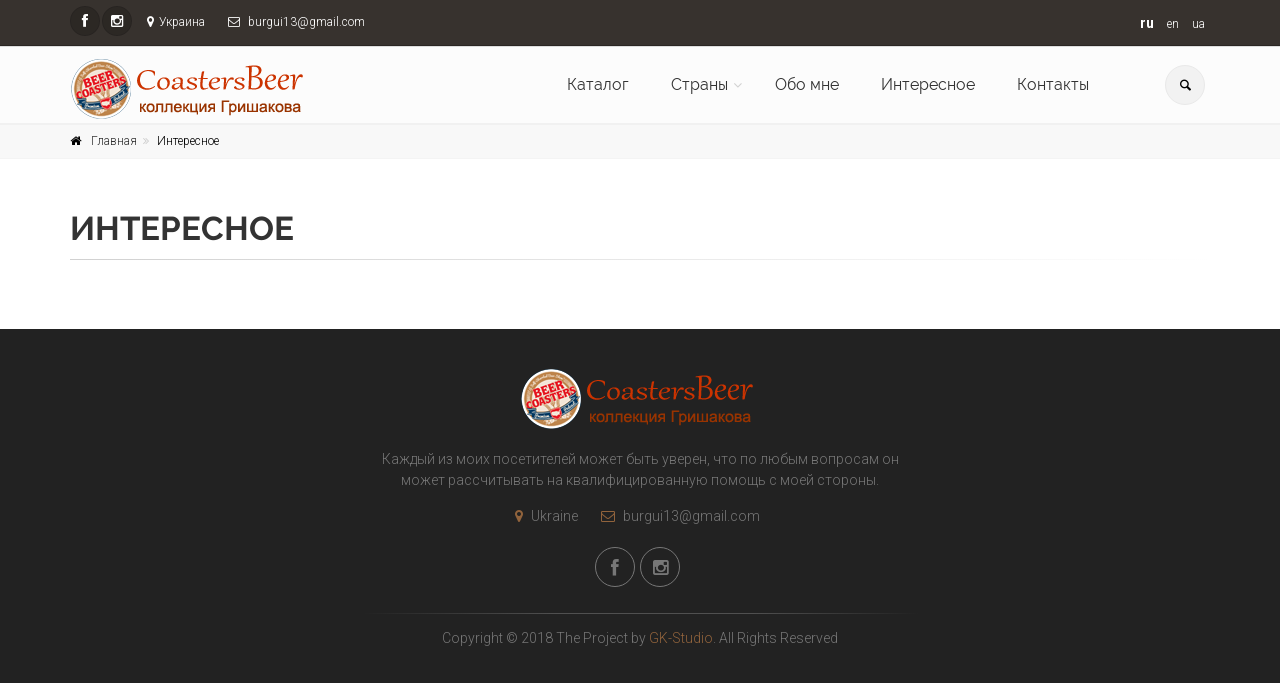

--- FILE ---
content_type: text/html; charset=utf-8
request_url: https://coasters-beer.com/ru/articles/statja-t2.html
body_size: 118192
content:
<!DOCTYPE html>
<html lang="ru" >

<head><title>Публикации  - Интересное</title>

<meta charset="utf-8">
<meta name="viewport" content="width=device-width, initial-scale=1.0">
<meta name="author" content="Coasters Beer">
<meta name="description" content="Публикации  - Интересное">
<meta name='Keywords' content='Публикации  - Интересное' />
<meta name="viewport" content="width=device-width, initial-scale=1.0">

<!-- Mobile Meta -->
<meta name="viewport" content="width=device-width, initial-scale=1.0">

<link rel="shortcut icon" href="../../images/favicon.ico" type="image/x-icon" />

<!-- Facebook tags --> 
<meta property="og:title" content="Публикации  - Интересное"/>
<meta property="og:description" content="Публикации  - Интересное"/>

<!-- Google Analytics & Yandex.Metrika -->
<!-- Global site tag (gtag.js) - Google Analytics -->
<script async src="https://www.googletagmanager.com/gtag/js?id=UA-127472698-1"></script>
<script>
  window.dataLayer = window.dataLayer || [];
  function gtag(){dataLayer.push(arguments);}
  gtag('js', new Date());

  gtag('config', 'UA-127472698-1');
</script>
<!-- Google AdSense -->
<!-- Google AdSense for coasters-beer -->

<script async src="//pagead2.googlesyndication.com/pagead/js/adsbygoogle.js"></script>
<script>
  (adsbygoogle = window.adsbygoogle || []).push({
    google_ad_client: "ca-pub-3916453965462904",
    enable_page_level_ads: true
  });
</script>
<!-- Web Fonts -->
		<link href='https://fonts.googleapis.com/css?family=Roboto:400,300,300italic,400italic,500,500italic,700,700italic' rel='stylesheet' type='text/css'>
				<link href='https://fonts.googleapis.com/css?family=PT+Serif' rel='stylesheet' type='text/css'>
        
        <link href='https://fonts.googleapis.com/css?family=Shadows+Into+Light+Two' rel='stylesheet' type='text/css'>        
        
<!-- Bootstrap core CSS -->
		<link href="../../themes/theproject/bootstrap/css/bootstrap.css" rel="stylesheet">

		<!-- Font Awesome CSS -->
		        <link href="//netdna.bootstrapcdn.com/font-awesome/4.0.3/css/font-awesome.css" rel="stylesheet">
        
		<!-- Fontello CSS -->
		<link href="../../themes/theproject/fonts/fontello/css/fontello.css" rel="stylesheet">

		<!-- Plugins -->
		<link href="../../themes/theproject/plugins/magnific-popup/magnific-popup.css" rel="stylesheet">
		<link href="../../themes/theproject/plugins/rs-plugin/css/settings.css" rel="stylesheet">
		<link href="../../themes/theproject/css/animations.css" rel="stylesheet">
		<link href="../../themes/theproject/plugins/owl-carousel/owl.carousel.css" rel="stylesheet">
		<link href="../../themes/theproject/plugins/owl-carousel/owl.transitions.css" rel="stylesheet">
		<link href="../../themes/theproject/plugins/hover/hover-min.css" rel="stylesheet">
		
		<!-- the project core CSS file -->
		<link href="../../themes/theproject/css/style.css" rel="stylesheet" >
        
        <!-- Style Switcher Styles (Remove these two lines) -->
        <link href="../../themes/theproject/css/skins/brown.css" data-style="styles" rel="stylesheet">		

		<!-- Custom css --> 
		<link href="../../themes/theproject/css/custom.css" rel="stylesheet">

<!-- <script type="text/javascript" src="https://ajax.googleapis.com/ajax/libs/jquery/1.11.1/jquery.min.js"></script> -->
<script src="https://code.jquery.com/jquery-1.11.3.min.js"></script>
</head>

<!-- body classes:  -->
	<!-- "boxed": boxed layout mode e.g. <body class="boxed"> -->
	<!-- "pattern-1 ... pattern-9": background patterns for boxed layout mode e.g. <body class="boxed pattern-1"> -->
	<!-- "transparent-header": makes the header transparent and pulls the banner to top -->
	<!-- "page-loader-1 ... page-loader-6": add a page loader to the page (more info @components-page-loaders.html) -->
	<body class="no-trans   ">

		<!-- scrollToTop -->
		<!-- ================ -->
		<div class="scrollToTop circle"><i class="icon-up-open-big"></i></div>
		
		<!-- page wrapper start -->
		<!-- ================ -->
		<div class="page-wrapper">
        
        <!-- header-container start -->
		<div class="header-container">
             
                <!-- header-top start -->
				<!-- classes:  -->
				<!-- "dark": dark version of header top e.g. class="header-top dark" -->
				<!-- "colored": colored version of header top e.g. class="header-top colored" -->
				<!-- ================ -->
				<div class="header-top dark ">
					<div class="container">
						<div class="row">
							<div class="col-xs-3 col-sm-6 col-md-9">
								<!-- header-top-first start -->
								<!-- ================ -->
								<div class="header-top-first clearfix">
									<ul class="social-links circle small clearfix hidden-xs">
										<li class="facebook"><a target="_blank" href="http://www.facebook.com"><i class="fa fa-facebook"></i></a></li>
                                        <li class="instagram"><a target="_blank" href="https://www.instagram.com"><i class="fa fa-instagram"></i></a></li>
                                       
                                       									</ul>
                                   
                                    									
																		<ul class="list-inline hidden-sm hidden-xs">
										<li><i class="fa fa-map-marker pr-5 pl-10"></i>Украина</li>
																				<li><i class="fa fa-envelope-o pr-5 pl-10"></i> burgui13@gmail.com</li>
									</ul>
									
								</div>
								<!-- header-top-first end -->
                                
							</div>
							<div class="col-xs-9 col-sm-6 col-md-3">

								<!-- header-top-second start -->
								<!-- ================ -->
								<div id="header-top-second"  class="clearfix">

									<!-- header top dropdowns start -->
									<!-- ================ -->
									<div class="header-top-dropdown text-right">									 
										 
                                         <!-- header-block-lang start -->								         
                                         <ul class="list-inline">
         
         <li>
             <a class="link-light active_lang" href="/ru/articles/statja-t2.html">ru</a>
         </li>
         
            
                      
         <li>
             <a class="link-light " href="/en/articles/statja-t2.html">en</a>
         </li>
         
            
                      
         <li>
             <a class="link-light " href="/ua/articles/statja-t2.html">ua</a>
         </li>
         
            
             </ul>

                                             <!-- header-block-lang end -->
                                                                                  									</div>
									<!--  header top dropdowns end -->
								</div>
								<!-- header-top-second end -->
							</div>
						</div>
					</div>
				</div>
				<!-- header-top end -->
				
				<!-- header start -->
				<!-- classes:  -->
				<!-- "fixed": enables fixed navigation mode (sticky menu) e.g. class="header fixed clearfix" -->
				<!-- "dark": dark version of header e.g. class="header dark clearfix" -->
				<!-- "full-width": mandatory class for the full-width menu layout -->
				<!-- "centered": mandatory class for the centered logo layout -->
				<!-- ================ --> 
				<header class="header  fixed   clearfix">
					
					<div class="container">
						<div class="row">
							<div class="col-md-3">
								<!-- header-left start -->
								<!-- ================ -->
								<div class="header-left clearfix">

									<!-- logo -->
									<div id="logo" class="logo">
										                                        <a href="/"><img src="../../images/logo.png" alt="Coasters-Beer"></a>
									</div>

								    									
								</div>
								<!-- header-left end -->

							</div>
							<div class="col-md-9">
					
								<!-- header-right start -->
								<!-- ================ -->
								<div class="header-right clearfix">
									
								<!-- main-navigation start -->
								<!-- classes: -->
								<!-- "onclick": Makes the dropdowns open on click, this the default bootstrap behavior e.g. class="main-navigation onclick" -->
								<!-- "animated": Enables animations on dropdowns opening e.g. class="main-navigation animated" -->
								<!-- "with-dropdown-buttons": Mandatory class that adds extra space, to the main navigation, for the search and cart dropdowns -->
								<!-- ================ -->
								<div class="main-navigation  animated with-dropdown-buttons">

									<!-- navbar start -->
									<!-- ================ -->
									<nav class="navbar navbar-default" role="navigation">
										<div class="container-fluid">

											<!-- Toggle get grouped for better mobile display -->
											<div class="navbar-header">
												<button type="button" class="navbar-toggle" data-toggle="collapse" data-target="#navbar-collapse-1">
													<span class="sr-only">Toggle navigation</span>
													<span class="icon-bar"></span>
													<span class="icon-bar"></span>
													<span class="icon-bar"></span>
												</button>
												
											</div>

											<!-- Collect the nav links, forms, and other content for toggling -->
											<div class="collapse navbar-collapse in" id="navbar-collapse-1" style="overflow: scroll;">
												<!-- main-menu -->
													
<ul class="nav navbar-nav navbar-right">

    <li class="">
        <a href="../../ru/products/products.html" >Каталог</a>
        
            </li>

<!-- mega-menu start -->
  <li class="nav-item dropdown  mega-menu mega-menu--wide">
      <a href="../../ru/pages/seisheli-485.html" class="nav-link dropdown-toggle" id="first-dropdown" data-toggle="dropdown" aria-haspopup="true" aria-expanded="false">Страны</a>
         <ul class="dropdown-menu" aria-labelledby="first-dropdown">
            
             <li>
                <div class="row">
                      <div class="col-md-12">
                        <div class="row">
                 							<div class="col-lg-2">
                             <h6 class="title"><i class="fa fa-map-marker"></i> Европа</h6>
                             <div class="divider"></div>
                               <ul class="menu">
                                                                  <li>
                                      <a href="../../ru/products/avstrija-c42.html" style="font-size: 12px;">
                                          <img src="/images/flags/austria.gif" alt="Австрия" style="max-height:16px; float:left; margin-right: 5px; display: inline;">
                                          Австрия                                      </a>
                                   </li>
                                                                  <li>
                                      <a href="../../ru/products/albanija-c39.html" style="font-size: 12px;">
                                          <img src="/images/flags/albania.gif" alt="Албания" style="max-height:16px; float:left; margin-right: 5px; display: inline;">
                                          Албания                                      </a>
                                   </li>
                                                                  <li>
                                      <a href="../../ru/products/anglija-c102.html" style="font-size: 12px;">
                                          <img src="/images/flags/england_flag-l-anim.gif" alt="Англия" style="max-height:16px; float:left; margin-right: 5px; display: inline;">
                                          Англия                                      </a>
                                   </li>
                                                                  <li>
                                      <a href="../../ru/products/andorra-c105.html" style="font-size: 12px;">
                                          <img src="/images/flags/andorra.gif" alt="Андорра" style="max-height:16px; float:left; margin-right: 5px; display: inline;">
                                          Андорра                                      </a>
                                   </li>
                                                                  <li>
                                      <a href="../../ru/products/belarus-c15.html" style="font-size: 12px;">
                                          <img src="/images/flags/belarus.gif" alt="Беларусь" style="max-height:16px; float:left; margin-right: 5px; display: inline;">
                                          Беларусь                                      </a>
                                   </li>
                                                                  <li>
                                      <a href="../../ru/products/belgija-c38.html" style="font-size: 12px;">
                                          <img src="/images/flags/belgium.gif" alt="Бельгия" style="max-height:16px; float:left; margin-right: 5px; display: inline;">
                                          Бельгия                                      </a>
                                   </li>
                                                                  <li>
                                      <a href="../../ru/products/bolgarija-c45.html" style="font-size: 12px;">
                                          <img src="/images/flags/bulgaria.gif" alt="Болгария" style="max-height:16px; float:left; margin-right: 5px; display: inline;">
                                          Болгария                                      </a>
                                   </li>
                                                                  <li>
                                      <a href="../../ru/products/bosnija_i_gercogovina-c115.html" style="font-size: 12px;">
                                          <img src="/images/flags/bosnia_and_herzegovina.gif" alt="Босния и Герцоговина" style="max-height:16px; float:left; margin-right: 5px; display: inline;">
                                          Босния и Герцоговина                                      </a>
                                   </li>
                                                                  <li>
                                      <a href="../../ru/products/vengrija-c58.html" style="font-size: 12px;">
                                          <img src="/images/flags/hungary.gif" alt="Венгрия" style="max-height:16px; float:left; margin-right: 5px; display: inline;">
                                          Венгрия                                      </a>
                                   </li>
                                                                  <li>
                                      <a href="../../ru/products/gdr_(germanskaja_demokraticheskaja_respublika_1949-1990)-c216.html" style="font-size: 12px;">
                                          <img src="/images/flags/flag-german-democratic-republic-wehende-flagge-60x90.gif" alt="ГДР (Германская Демократическая Республика 1949-1990)" style="max-height:16px; float:left; margin-right: 5px; display: inline;">
                                          ГДР (Германская Демократическая Республика 1949-1990)                                      </a>
                                   </li>
                                                                  <li>
                                      <a href="../../ru/products/germanija-c57.html" style="font-size: 12px;">
                                          <img src="/images/flags/germany.gif" alt="Германия" style="max-height:16px; float:left; margin-right: 5px; display: inline;">
                                          Германия                                      </a>
                                   </li>
                                                                  <li>
                                      <a href="../../ru/products/gernsi-c146.html" style="font-size: 12px;">
                                          <img src="/images/flags/guernsey.gif" alt="Гернси" style="max-height:16px; float:left; margin-right: 5px; display: inline;">
                                          Гернси                                      </a>
                                   </li>
                                                                  <li>
                                      <a href="../../ru/products/grecija-c37.html" style="font-size: 12px;">
                                          <img src="/images/flags/greek_hellenic.gif" alt="Греция" style="max-height:16px; float:left; margin-right: 5px; display: inline;">
                                          Греция                                      </a>
                                   </li>
                                                                  <li>
                                      <a href="../../ru/products/danija-c33.html" style="font-size: 12px;">
                                          <img src="/images/flags/denmark.gif" alt="Дания" style="max-height:16px; float:left; margin-right: 5px; display: inline;">
                                          Дания                                      </a>
                                   </li>
                                                                  <li>
                                      <a href="../../ru/products/irlandija-c60.html" style="font-size: 12px;">
                                          <img src="/images/flags/ireland.gif" alt="Ирландия" style="max-height:16px; float:left; margin-right: 5px; display: inline;">
                                          Ирландия                                      </a>
                                   </li>
                                                                  <li>
                                      <a href="../../ru/products/islandija-c36.html" style="font-size: 12px;">
                                          <img src="/images/flags/iceland.gif" alt="Исландия" style="max-height:16px; float:left; margin-right: 5px; display: inline;">
                                          Исландия                                      </a>
                                   </li>
                                                                  <li>
                                      <a href="../../ru/products/ispanija-c89.html" style="font-size: 12px;">
                                          <img src="/images/flags/spain.gif" alt="Испания" style="max-height:16px; float:left; margin-right: 5px; display: inline;">
                                          Испания                                      </a>
                                   </li>
                                                                  <li>
                                      <a href="../../ru/products/italija-c62.html" style="font-size: 12px;">
                                          <img src="/images/flags/italian.gif" alt="Италия" style="max-height:16px; float:left; margin-right: 5px; display: inline;">
                                          Италия                                      </a>
                                   </li>
                                                                  <li>
                                      <a href="../../ru/products/kipr-c50.html" style="font-size: 12px;">
                                          <img src="/images/flags/cyprus.gif" alt="Кипр" style="max-height:16px; float:left; margin-right: 5px; display: inline;">
                                          Кипр                                      </a>
                                   </li>
                                                                  <li>
                                      <a href="../../ru/products/kosovo-c209.html" style="font-size: 12px;">
                                          <img src="/images/flags/kosovo-flag-animation.gif" alt="Косово" style="max-height:16px; float:left; margin-right: 5px; display: inline;">
                                          Косово                                      </a>
                                   </li>
                                                                  <li>
                                      <a href="../../ru/products/latvija-c66.html" style="font-size: 12px;">
                                          <img src="/images/flags/latvia.gif" alt="Латвия" style="max-height:16px; float:left; margin-right: 5px; display: inline;">
                                          Латвия                                      </a>
                                   </li>
                                                                  <li>
                                      <a href="../../ru/products/litva-c68.html" style="font-size: 12px;">
                                          <img src="/images/flags/lithuania.gif" alt="Литва" style="max-height:16px; float:left; margin-right: 5px; display: inline;">
                                          Литва                                      </a>
                                   </li>
                                                                  <li>
                                      <a href="../../ru/products/lihtenshtein-c67.html" style="font-size: 12px;">
                                          <img src="/images/flags/liechtenstein.gif" alt="Лихтенштейн" style="max-height:16px; float:left; margin-right: 5px; display: inline;">
                                          Лихтенштейн                                      </a>
                                   </li>
                                                                  <li>
                                      <a href="../../ru/products/lyuksemburg-c69.html" style="font-size: 12px;">
                                          <img src="/images/flags/luxembourg.gif" alt="Люксембург" style="max-height:16px; float:left; margin-right: 5px; display: inline;">
                                          Люксембург                                      </a>
                                   </li>
                                                                  <li>
                                      <a href="../../ru/products/makedonija-c70.html" style="font-size: 12px;">
                                          <img src="/images/flags/macedonia.gif" alt="Македония" style="max-height:16px; float:left; margin-right: 5px; display: inline;">
                                          Македония                                      </a>
                                   </li>
                                                                  <li>
                                      <a href="../../ru/products/malta-c71.html" style="font-size: 12px;">
                                          <img src="/images/flags/malta.gif" alt="Мальта" style="max-height:16px; float:left; margin-right: 5px; display: inline;">
                                          Мальта                                      </a>
                                   </li>
                                                                  <li>
                                      <a href="../../ru/products/moldova-c73.html" style="font-size: 12px;">
                                          <img src="/images/flags/moldova.gif" alt="Молдова" style="max-height:16px; float:left; margin-right: 5px; display: inline;">
                                          Молдова                                      </a>
                                   </li>
                                                                  <li>
                                      <a href="../../ru/products/monako-c166.html" style="font-size: 12px;">
                                          <img src="/images/flags/monaco.gif" alt="Монако" style="max-height:16px; float:left; margin-right: 5px; display: inline;">
                                          Монако                                      </a>
                                   </li>
                                                                  <li>
                                      <a href="../../ru/products/niderlandi-c77.html" style="font-size: 12px;">
                                          <img src="/images/flags/netherlands.gif" alt="Нидерланды" style="max-height:16px; float:left; margin-right: 5px; display: inline;">
                                          Нидерланды                                      </a>
                                   </li>
                                                                  <li>
                                      <a href="../../ru/products/norvegija-c78.html" style="font-size: 12px;">
                                          <img src="/images/flags/norway.gif" alt="Норвегия" style="max-height:16px; float:left; margin-right: 5px; display: inline;">
                                          Норвегия                                      </a>
                                   </li>
                                                                  <li>
                                      <a href="../../ru/products/ostrov_men-c219.html" style="font-size: 12px;">
                                          <img src="/images/flags/isle-of-man-456_256.gif" alt="Остров Мэн" style="max-height:16px; float:left; margin-right: 5px; display: inline;">
                                          Остров Мэн                                      </a>
                                   </li>
                                                                  <li>
                                      <a href="../../ru/products/polsha-c80.html" style="font-size: 12px;">
                                          <img src="/images/flags/poland.gif" alt="Польша" style="max-height:16px; float:left; margin-right: 5px; display: inline;">
                                          Польша                                      </a>
                                   </li>
                                                                  <li>
                                      <a href="../../ru/products/portugalija-c81.html" style="font-size: 12px;">
                                          <img src="/images/flags/portuguese.gif" alt="Португалия" style="max-height:16px; float:left; margin-right: 5px; display: inline;">
                                          Португалия                                      </a>
                                   </li>
                                                                  <li>
                                      <a href="../../ru/products/ruminija-c82.html" style="font-size: 12px;">
                                          <img src="/images/flags/romania.gif" alt="Румыния" style="max-height:16px; float:left; margin-right: 5px; display: inline;">
                                          Румыния                                      </a>
                                   </li>
                                                                  <li>
                                      <a href="../../ru/products/san_marino-c208.html" style="font-size: 12px;">
                                          <img src="/images/flags/pleasantimperturbablefrigatebird-size_restricted.gif" alt="Сан Марино" style="max-height:16px; float:left; margin-right: 5px; display: inline;">
                                          Сан Марино                                      </a>
                                   </li>
                                                                  <li>
                                      <a href="../../ru/products/severnaja_irlandija-c103.html" style="font-size: 12px;">
                                          <img src="/images/flags/animated_ulster_banner.gif" alt="Северная Ирландия" style="max-height:16px; float:left; margin-right: 5px; display: inline;">
                                          Северная Ирландия                                      </a>
                                   </li>
                                                                  <li>
                                      <a href="../../ru/products/serbija-c84.html" style="font-size: 12px;">
                                          <img src="/images/flags/serbia.gif" alt="Сербия" style="max-height:16px; float:left; margin-right: 5px; display: inline;">
                                          Сербия                                      </a>
                                   </li>
                                                                  <li>
                                      <a href="../../ru/products/slovakija-c86.html" style="font-size: 12px;">
                                          <img src="/images/flags/slovak.gif" alt="Словакия" style="max-height:16px; float:left; margin-right: 5px; display: inline;">
                                          Словакия                                      </a>
                                   </li>
                                                                  <li>
                                      <a href="../../ru/products/slovenija-c87.html" style="font-size: 12px;">
                                          <img src="/images/flags/slovenia.gif" alt="Словения" style="max-height:16px; float:left; margin-right: 5px; display: inline;">
                                          Словения                                      </a>
                                   </li>
                                                                  <li>
                                      <a href="../../ru/products/soyuz_sovetskih_socialisticheskih_respublik-c217.html" style="font-size: 12px;">
                                          <img src="/images/flags/ussr.gif" alt="Союз Советских Социалистических Республик" style="max-height:16px; float:left; margin-right: 5px; display: inline;">
                                          Союз Советских Социалистических Республик                                      </a>
                                   </li>
                                                                  <li>
                                      <a href="../../ru/products/strana-okkupant_(occupying_country)-c2.html" style="font-size: 12px;">
                                          <img src="/images/flags/depositphotos_557209898-stock-photo-illustration-russian-flag-blood-isolated.jpg" alt="Страна-оккупант (occupying country)" style="max-height:16px; float:left; margin-right: 5px; display: inline;">
                                          Страна-оккупант (occupying country)                                      </a>
                                   </li>
                                                                  <li>
                                      <a href="../../ru/products/ukraina-c10.html" style="font-size: 12px;">
                                          <img src="/images/flags/ukrainian.gif" alt="Украина" style="max-height:16px; float:left; margin-right: 5px; display: inline;">
                                          Украина                                      </a>
                                   </li>
                                                                  <li>
                                      <a href="../../ru/products/uels-c215.html" style="font-size: 12px;">
                                          <img src="/images/flags/wales_flag-l-anim.gif" alt="Уэльс" style="max-height:16px; float:left; margin-right: 5px; display: inline;">
                                          Уэльс                                      </a>
                                   </li>
                                                                  <li>
                                      <a href="../../ru/products/farerskie_ostrova-c134.html" style="font-size: 12px;">
                                          <img src="/images/flags/faroe_islands.gif" alt="Фарерские острова" style="max-height:16px; float:left; margin-right: 5px; display: inline;">
                                          Фарерские острова                                      </a>
                                   </li>
                                                                  <li>
                                      <a href="../../ru/products/finljandija-c34.html" style="font-size: 12px;">
                                          <img src="/images/flags/finland.gif" alt="Финляндия" style="max-height:16px; float:left; margin-right: 5px; display: inline;">
                                          Финляндия                                      </a>
                                   </li>
                                                                  <li>
                                      <a href="../../ru/products/francija-c56.html" style="font-size: 12px;">
                                          <img src="/images/flags/french.gif" alt="Франция" style="max-height:16px; float:left; margin-right: 5px; display: inline;">
                                          Франция                                      </a>
                                   </li>
                                                                  <li>
                                      <a href="../../ru/products/horvatija-c49.html" style="font-size: 12px;">
                                          <img src="/images/flags/croatia.gif" alt="Хорватия" style="max-height:16px; float:left; margin-right: 5px; display: inline;">
                                          Хорватия                                      </a>
                                   </li>
                                                                  <li>
                                      <a href="../../ru/products/chernogorija-c74.html" style="font-size: 12px;">
                                          <img src="/images/flags/montenegro.gif" alt="Черногория" style="max-height:16px; float:left; margin-right: 5px; display: inline;">
                                          Черногория                                      </a>
                                   </li>
                                                                  <li>
                                      <a href="../../ru/products/chehija-c52.html" style="font-size: 12px;">
                                          <img src="/images/flags/czech.gif" alt="Чехия" style="max-height:16px; float:left; margin-right: 5px; display: inline;">
                                          Чехия                                      </a>
                                   </li>
                                                                  <li>
                                      <a href="../../ru/products/chehoslovakija_(1918-1993)-c210.html" style="font-size: 12px;">
                                          <img src="/images/flags/czech_republic.gif" alt="Чехословакия (1918-1993)" style="max-height:16px; float:left; margin-right: 5px; display: inline;">
                                          Чехословакия (1918-1993)                                      </a>
                                   </li>
                                                                  <li>
                                      <a href="../../ru/products/shveicarija-c90.html" style="font-size: 12px;">
                                          <img src="/images/flags/swiss.gif" alt="Швейцария" style="max-height:16px; float:left; margin-right: 5px; display: inline;">
                                          Швейцария                                      </a>
                                   </li>
                                                                  <li>
                                      <a href="../../ru/products/shvecija-c193.html" style="font-size: 12px;">
                                          <img src="/images/flags/sweden.gif" alt="Швеция" style="max-height:16px; float:left; margin-right: 5px; display: inline;">
                                          Швеция                                      </a>
                                   </li>
                                                                  <li>
                                      <a href="../../ru/products/shotlandija-c207.html" style="font-size: 12px;">
                                          <img src="/images/flags/scotland_flag-l-anim.gif" alt="Шотландия" style="max-height:16px; float:left; margin-right: 5px; display: inline;">
                                          Шотландия                                      </a>
                                   </li>
                                                                  <li>
                                      <a href="../../ru/products/estonija-c35.html" style="font-size: 12px;">
                                          <img src="/images/flags/estonia.gif" alt="Эстония" style="max-height:16px; float:left; margin-right: 5px; display: inline;">
                                          Эстония                                      </a>
                                   </li>
                                                             </ul>
                           </div>
                   							<div class="col-lg-2">
                             <h6 class="title"><i class="fa fa-map-marker"></i> Северная Америка</h6>
                             <div class="divider"></div>
                               <ul class="menu">
                                                                  <li>
                                      <a href="../../ru/products/antigua_i_barbuda-c107.html" style="font-size: 12px;">
                                          <img src="/images/flags/antigua_and_barbuda.gif" alt="Антигуа и Барбуда" style="max-height:16px; float:left; margin-right: 5px; display: inline;">
                                          Антигуа и Барбуда                                      </a>
                                   </li>
                                                                  <li>
                                      <a href="../../ru/products/aruba-c108.html" style="font-size: 12px;">
                                          <img src="/images/flags/aruba.gif" alt="Аруба" style="max-height:16px; float:left; margin-right: 5px; display: inline;">
                                          Аруба                                      </a>
                                   </li>
                                                                  <li>
                                      <a href="../../ru/products/bagamskie_ostrova-c109.html" style="font-size: 12px;">
                                          <img src="/images/flags/bahamas.gif" alt="Багамские острова" style="max-height:16px; float:left; margin-right: 5px; display: inline;">
                                          Багамские острова                                      </a>
                                   </li>
                                                                  <li>
                                      <a href="../../ru/products/barbados-c110.html" style="font-size: 12px;">
                                          <img src="/images/flags/barbados.gif" alt="Барбадос" style="max-height:16px; float:left; margin-right: 5px; display: inline;">
                                          Барбадос                                      </a>
                                   </li>
                                                                  <li>
                                      <a href="../../ru/products/beliz-c111.html" style="font-size: 12px;">
                                          <img src="/images/flags/belize.gif" alt="Белиз" style="max-height:16px; float:left; margin-right: 5px; display: inline;">
                                          Белиз                                      </a>
                                   </li>
                                                                  <li>
                                      <a href="../../ru/products/bermudskie_ostrova-c113.html" style="font-size: 12px;">
                                          <img src="/images/flags/bermuda.gif" alt="Бермудские острова" style="max-height:16px; float:left; margin-right: 5px; display: inline;">
                                          Бермудские острова                                      </a>
                                   </li>
                                                                  <li>
                                      <a href="../../ru/products/vanuatu-c201.html" style="font-size: 12px;">
                                          <img src="/images/flags/vanuatu.gif" alt="Вануату" style="max-height:16px; float:left; margin-right: 5px; display: inline;">
                                          Вануату                                      </a>
                                   </li>
                                                                  <li>
                                      <a href="../../ru/products/virginskie_ostrova-c204.html" style="font-size: 12px;">
                                          <img src="/images/flags/virgin_islands.gif" alt="Виргинские острова" style="max-height:16px; float:left; margin-right: 5px; display: inline;">
                                          Виргинские острова                                      </a>
                                   </li>
                                                                  <li>
                                      <a href="../../ru/products/gvadelupa-c144.html" style="font-size: 12px;">
                                          <img src="/images/flags/guadeloupe.gif" alt="Гваделупа" style="max-height:16px; float:left; margin-right: 5px; display: inline;">
                                          Гваделупа                                      </a>
                                   </li>
                                                                  <li>
                                      <a href="../../ru/products/gvatemala-c145.html" style="font-size: 12px;">
                                          <img src="/images/flags/guatemala.gif" alt="Гватемала" style="max-height:16px; float:left; margin-right: 5px; display: inline;">
                                          Гватемала                                      </a>
                                   </li>
                                                                  <li>
                                      <a href="../../ru/products/gonduras-c148.html" style="font-size: 12px;">
                                          <img src="/images/flags/honduras.gif" alt="Гондурас" style="max-height:16px; float:left; margin-right: 5px; display: inline;">
                                          Гондурас                                      </a>
                                   </li>
                                                                  <li>
                                      <a href="../../ru/products/grenada-c143.html" style="font-size: 12px;">
                                          <img src="/images/flags/grenada.gif" alt="Гренада" style="max-height:16px; float:left; margin-right: 5px; display: inline;">
                                          Гренада                                      </a>
                                   </li>
                                                                  <li>
                                      <a href="../../ru/products/grenlandija-c142.html" style="font-size: 12px;">
                                          <img src="/images/flags/greenland.gif" alt="Гренландия" style="max-height:16px; float:left; margin-right: 5px; display: inline;">
                                          Гренландия                                      </a>
                                   </li>
                                                                  <li>
                                      <a href="../../ru/products/dominikanskaja_respublika-c53.html" style="font-size: 12px;">
                                          <img src="/images/flags/dominican_republic.gif" alt="Доминиканская Республика" style="max-height:16px; float:left; margin-right: 5px; display: inline;">
                                          Доминиканская Республика                                      </a>
                                   </li>
                                                                  <li>
                                      <a href="../../ru/products/kaimanovi_ostrova-c120.html" style="font-size: 12px;">
                                          <img src="/images/flags/cayman_islands.gif" alt="Каймановы Острова" style="max-height:16px; float:left; margin-right: 5px; display: inline;">
                                          Каймановы Острова                                      </a>
                                   </li>
                                                                  <li>
                                      <a href="../../ru/products/kanada-c47.html" style="font-size: 12px;">
                                          <img src="/images/flags/canada.gif" alt="Канада" style="max-height:16px; float:left; margin-right: 5px; display: inline;">
                                          Канада                                      </a>
                                   </li>
                                                                  <li>
                                      <a href="../../ru/products/kosta-rika-c126.html" style="font-size: 12px;">
                                          <img src="/images/flags/costa_rica.gif" alt="Коста-Рика" style="max-height:16px; float:left; margin-right: 5px; display: inline;">
                                          Коста-Рика                                      </a>
                                   </li>
                                                                  <li>
                                      <a href="../../ru/products/kuba-c128.html" style="font-size: 12px;">
                                          <img src="/images/flags/cuba.gif" alt="Куба" style="max-height:16px; float:left; margin-right: 5px; display: inline;">
                                          Куба                                      </a>
                                   </li>
                                                                  <li>
                                      <a href="../../ru/products/martinika-c211.html" style="font-size: 12px;">
                                          <img src="/images/flags/martinique_flag_animation_gif_animating.gif" alt="Мартиника" style="max-height:16px; float:left; margin-right: 5px; display: inline;">
                                          Мартиника                                      </a>
                                   </li>
                                                                  <li>
                                      <a href="../../ru/products/meksika-c72.html" style="font-size: 12px;">
                                          <img src="/images/flags/mexican.gif" alt="Мексика" style="max-height:16px; float:left; margin-right: 5px; display: inline;">
                                          Мексика                                      </a>
                                   </li>
                                                                  <li>
                                      <a href="../../ru/products/nikaragua-c171.html" style="font-size: 12px;">
                                          <img src="/images/flags/nicaragua.gif" alt="Никарагуа" style="max-height:16px; float:left; margin-right: 5px; display: inline;">
                                          Никарагуа                                      </a>
                                   </li>
                                                                  <li>
                                      <a href="../../ru/products/panama-c176.html" style="font-size: 12px;">
                                          <img src="/images/flags/panama.gif" alt="Панама" style="max-height:16px; float:left; margin-right: 5px; display: inline;">
                                          Панама                                      </a>
                                   </li>
                                                                  <li>
                                      <a href="../../ru/products/puerto-riko-c180.html" style="font-size: 12px;">
                                          <img src="/images/flags/puerto_rico.gif" alt="Пуэрто-Рико" style="max-height:16px; float:left; margin-right: 5px; display: inline;">
                                          Пуэрто-Рико                                      </a>
                                   </li>
                                                                  <li>
                                      <a href="../../ru/products/salvador-c83.html" style="font-size: 12px;">
                                          <img src="/images/flags/salvador.gif" alt="Сальвадор" style="max-height:16px; float:left; margin-right: 5px; display: inline;">
                                          Сальвадор                                      </a>
                                   </li>
                                                                  <li>
                                      <a href="../../ru/products/sent-vinsent_i_grenadini-c183.html" style="font-size: 12px;">
                                          <img src="/images/flags/saint_vincent_and_the_grenadines.gif" alt="Сент-Винсент и Гренадины" style="max-height:16px; float:left; margin-right: 5px; display: inline;">
                                          Сент-Винсент и Гренадины                                      </a>
                                   </li>
                                                                  <li>
                                      <a href="../../ru/products/sent-lyusija-c184.html" style="font-size: 12px;">
                                          <img src="/images/flags/saint_lucia.gif" alt="Сент-Люсия" style="max-height:16px; float:left; margin-right: 5px; display: inline;">
                                          Сент-Люсия                                      </a>
                                   </li>
                                                                  <li>
                                      <a href="../../ru/products/ssha-c96.html" style="font-size: 12px;">
                                          <img src="/images/flags/3009_united_states_of_america.gif" alt="США" style="max-height:16px; float:left; margin-right: 5px; display: inline;">
                                          США                                      </a>
                                   </li>
                                                                  <li>
                                      <a href="../../ru/products/trinidad_i_tobago-c94.html" style="font-size: 12px;">
                                          <img src="/images/flags/trinidad_and_tobago.gif" alt="Тринидад и Тобаго" style="max-height:16px; float:left; margin-right: 5px; display: inline;">
                                          Тринидад и Тобаго                                      </a>
                                   </li>
                                                                  <li>
                                      <a href="../../ru/products/jamaika-c63.html" style="font-size: 12px;">
                                          <img src="/images/flags/jamaica.gif" alt="Ямайка" style="max-height:16px; float:left; margin-right: 5px; display: inline;">
                                          Ямайка                                      </a>
                                   </li>
                                                             </ul>
                           </div>
                   							<div class="col-lg-2">
                             <h6 class="title"><i class="fa fa-map-marker"></i> Южная Америка</h6>
                             <div class="divider"></div>
                               <ul class="menu">
                                                                  <li>
                                      <a href="../../ru/products/argentina-c40.html" style="font-size: 12px;">
                                          <img src="/images/flags/argentine.gif" alt="Аргентина" style="max-height:16px; float:left; margin-right: 5px; display: inline;">
                                          Аргентина                                      </a>
                                   </li>
                                                                  <li>
                                      <a href="../../ru/products/bolivija-c114.html" style="font-size: 12px;">
                                          <img src="/images/flags/bolivia.gif" alt="Боливия" style="max-height:16px; float:left; margin-right: 5px; display: inline;">
                                          Боливия                                      </a>
                                   </li>
                                                                  <li>
                                      <a href="../../ru/products/brazilija-c44.html" style="font-size: 12px;">
                                          <img src="/images/flags/brasil.gif" alt="Бразилия" style="max-height:16px; float:left; margin-right: 5px; display: inline;">
                                          Бразилия                                      </a>
                                   </li>
                                                                  <li>
                                      <a href="../../ru/products/venesuela-c97.html" style="font-size: 12px;">
                                          <img src="/images/flags/venezuela.gif" alt="Венесуэла" style="max-height:16px; float:left; margin-right: 5px; display: inline;">
                                          Венесуэла                                      </a>
                                   </li>
                                                                  <li>
                                      <a href="../../ru/products/kolumbija-c123.html" style="font-size: 12px;">
                                          <img src="/images/flags/colombia.gif" alt="Колумбия" style="max-height:16px; float:left; margin-right: 5px; display: inline;">
                                          Колумбия                                      </a>
                                   </li>
                                                                  <li>
                                      <a href="../../ru/products/paragvai-c178.html" style="font-size: 12px;">
                                          <img src="/images/flags/paraguay.gif" alt="Парагвай" style="max-height:16px; float:left; margin-right: 5px; display: inline;">
                                          Парагвай                                      </a>
                                   </li>
                                                                  <li>
                                      <a href="../../ru/products/peru-c79.html" style="font-size: 12px;">
                                          <img src="/images/flags/peru.gif" alt="Перу" style="max-height:16px; float:left; margin-right: 5px; display: inline;">
                                          Перу                                      </a>
                                   </li>
                                                                  <li>
                                      <a href="../../ru/products/urugvai-c199.html" style="font-size: 12px;">
                                          <img src="/images/flags/uruguay.gif" alt="Уругвай" style="max-height:16px; float:left; margin-right: 5px; display: inline;">
                                          Уругвай                                      </a>
                                   </li>
                                                                  <li>
                                      <a href="../../ru/products/folklendskie_ostrova-c135.html" style="font-size: 12px;">
                                          <img src="/images/flags/falkland_islands.gif" alt="Фолклендские острова" style="max-height:16px; float:left; margin-right: 5px; display: inline;">
                                          Фолклендские острова                                      </a>
                                   </li>
                                                                  <li>
                                      <a href="../../ru/products/chili-c122.html" style="font-size: 12px;">
                                          <img src="/images/flags/chile.gif" alt="Чили" style="max-height:16px; float:left; margin-right: 5px; display: inline;">
                                          Чили                                      </a>
                                   </li>
                                                                  <li>
                                      <a href="../../ru/products/ekvador-c129.html" style="font-size: 12px;">
                                          <img src="/images/flags/ecuador.gif" alt="Эквадор" style="max-height:16px; float:left; margin-right: 5px; display: inline;">
                                          Эквадор                                      </a>
                                   </li>
                                                             </ul>
                           </div>
                   							<div class="col-lg-2">
                             <h6 class="title"><i class="fa fa-map-marker"></i> Африка</h6>
                             <div class="divider"></div>
                               <ul class="menu">
                                                                  <li>
                                      <a href="../../ru/products/alzhir-c104.html" style="font-size: 12px;">
                                          <img src="/images/flags/algeria.gif" alt="Алжир" style="max-height:16px; float:left; margin-right: 5px; display: inline;">
                                          Алжир                                      </a>
                                   </li>
                                                                  <li>
                                      <a href="../../ru/products/angola-c106.html" style="font-size: 12px;">
                                          <img src="/images/flags/angola.gif" alt="Ангола" style="max-height:16px; float:left; margin-right: 5px; display: inline;">
                                          Ангола                                      </a>
                                   </li>
                                                                  <li>
                                      <a href="../../ru/products/benin-c112.html" style="font-size: 12px;">
                                          <img src="/images/flags/benin.gif" alt="Бенин" style="max-height:16px; float:left; margin-right: 5px; display: inline;">
                                          Бенин                                      </a>
                                   </li>
                                                                  <li>
                                      <a href="../../ru/products/botsvana-c116.html" style="font-size: 12px;">
                                          <img src="/images/flags/botswana.gif" alt="Ботсвана" style="max-height:16px; float:left; margin-right: 5px; display: inline;">
                                          Ботсвана                                      </a>
                                   </li>
                                                                  <li>
                                      <a href="../../ru/products/burundi-c117.html" style="font-size: 12px;">
                                          <img src="/images/flags/burundi.gif" alt="Бурунди" style="max-height:16px; float:left; margin-right: 5px; display: inline;">
                                          Бурунди                                      </a>
                                   </li>
                                                                  <li>
                                      <a href="../../ru/products/gabon-c138.html" style="font-size: 12px;">
                                          <img src="/images/flags/gabonese.gif" alt="Габон" style="max-height:16px; float:left; margin-right: 5px; display: inline;">
                                          Габон                                      </a>
                                   </li>
                                                                  <li>
                                      <a href="../../ru/products/gambija-c139.html" style="font-size: 12px;">
                                          <img src="/images/flags/gambia.gif" alt="Гамбия" style="max-height:16px; float:left; margin-right: 5px; display: inline;">
                                          Гамбия                                      </a>
                                   </li>
                                                                  <li>
                                      <a href="../../ru/products/gana-c141.html" style="font-size: 12px;">
                                          <img src="/images/flags/ghana.gif" alt="Гана" style="max-height:16px; float:left; margin-right: 5px; display: inline;">
                                          Гана                                      </a>
                                   </li>
                                                                  <li>
                                      <a href="../../ru/products/egipet-c54.html" style="font-size: 12px;">
                                          <img src="/images/flags/egypt.gif" alt="Египет" style="max-height:16px; float:left; margin-right: 5px; display: inline;">
                                          Египет                                      </a>
                                   </li>
                                                                  <li>
                                      <a href="../../ru/products/zambija-c205.html" style="font-size: 12px;">
                                          <img src="/images/flags/zambia.gif" alt="Замбия" style="max-height:16px; float:left; margin-right: 5px; display: inline;">
                                          Замбия                                      </a>
                                   </li>
                                                                  <li>
                                      <a href="../../ru/products/zimbabve-c100.html" style="font-size: 12px;">
                                          <img src="/images/flags/zimbabwe.gif" alt="Зимбабве" style="max-height:16px; float:left; margin-right: 5px; display: inline;">
                                          Зимбабве                                      </a>
                                   </li>
                                                                  <li>
                                      <a href="../../ru/products/kabo-verde-c119.html" style="font-size: 12px;">
                                          <img src="/images/flags/cape_verde.gif" alt="Кабо-Верде" style="max-height:16px; float:left; margin-right: 5px; display: inline;">
                                          Кабо-Верде                                      </a>
                                   </li>
                                                                  <li>
                                      <a href="../../ru/products/kamerun-c118.html" style="font-size: 12px;">
                                          <img src="/images/flags/cameroon.gif" alt="Камерун" style="max-height:16px; float:left; margin-right: 5px; display: inline;">
                                          Камерун                                      </a>
                                   </li>
                                                                  <li>
                                      <a href="../../ru/products/kenija-c152.html" style="font-size: 12px;">
                                          <img src="/images/flags/kenya.gif" alt="Кения" style="max-height:16px; float:left; margin-right: 5px; display: inline;">
                                          Кения                                      </a>
                                   </li>
                                                                  <li>
                                      <a href="../../ru/products/kongo_dr-c124.html" style="font-size: 12px;">
                                          <img src="/images/flags/congo_dr.gif" alt="Конго ДР" style="max-height:16px; float:left; margin-right: 5px; display: inline;">
                                          Конго ДР                                      </a>
                                   </li>
                                                                  <li>
                                      <a href="../../ru/products/kot-d’ivuar-c127.html" style="font-size: 12px;">
                                          <img src="/images/flags/cote_d`ivoire.gif" alt="Кот-д’Ивуар" style="max-height:16px; float:left; margin-right: 5px; display: inline;">
                                          Кот-д’Ивуар                                      </a>
                                   </li>
                                                                  <li>
                                      <a href="../../ru/products/lesoto-c159.html" style="font-size: 12px;">
                                          <img src="/images/flags/lesotho.gif" alt="Лесото" style="max-height:16px; float:left; margin-right: 5px; display: inline;">
                                          Лесото                                      </a>
                                   </li>
                                                                  <li>
                                      <a href="../../ru/products/liberija-c158.html" style="font-size: 12px;">
                                          <img src="/images/flags/liberia.gif" alt="Либерия" style="max-height:16px; float:left; margin-right: 5px; display: inline;">
                                          Либерия                                      </a>
                                   </li>
                                                                  <li>
                                      <a href="../../ru/products/mavrikii-c164.html" style="font-size: 12px;">
                                          <img src="/images/flags/mauritius.gif" alt="Маврикий" style="max-height:16px; float:left; margin-right: 5px; display: inline;">
                                          Маврикий                                      </a>
                                   </li>
                                                                  <li>
                                      <a href="../../ru/products/madagaskar-c161.html" style="font-size: 12px;">
                                          <img src="/images/flags/madagascar.gif" alt="Мадагаскар" style="max-height:16px; float:left; margin-right: 5px; display: inline;">
                                          Мадагаскар                                      </a>
                                   </li>
                                                                  <li>
                                      <a href="../../ru/products/maiotta-c165.html" style="font-size: 12px;">
                                          <img src="/images/flags/mayotte.gif" alt="Майотта" style="max-height:16px; float:left; margin-right: 5px; display: inline;">
                                          Майотта                                      </a>
                                   </li>
                                                                  <li>
                                      <a href="../../ru/products/mali-c163.html" style="font-size: 12px;">
                                          <img src="/images/flags/mali.gif" alt="Мали" style="max-height:16px; float:left; margin-right: 5px; display: inline;">
                                          Мали                                      </a>
                                   </li>
                                                                  <li>
                                      <a href="../../ru/products/marokko-c168.html" style="font-size: 12px;">
                                          <img src="/images/flags/morocco.gif" alt="Марокко" style="max-height:16px; float:left; margin-right: 5px; display: inline;">
                                          Марокко                                      </a>
                                   </li>
                                                                  <li>
                                      <a href="../../ru/products/mozambik-c75.html" style="font-size: 12px;">
                                          <img src="/images/flags/mozambique.gif" alt="Мозамбик" style="max-height:16px; float:left; margin-right: 5px; display: inline;">
                                          Мозамбик                                      </a>
                                   </li>
                                                                  <li>
                                      <a href="../../ru/products/namibija-c76.html" style="font-size: 12px;">
                                          <img src="/images/flags/namibia.gif" alt="Намибия" style="max-height:16px; float:left; margin-right: 5px; display: inline;">
                                          Намибия                                      </a>
                                   </li>
                                                                  <li>
                                      <a href="../../ru/products/niger-c172.html" style="font-size: 12px;">
                                          <img src="/images/flags/niger.gif" alt="Нигер" style="max-height:16px; float:left; margin-right: 5px; display: inline;">
                                          Нигер                                      </a>
                                   </li>
                                                                  <li>
                                      <a href="../../ru/products/nigerija-c173.html" style="font-size: 12px;">
                                          <img src="/images/flags/nigeria.gif" alt="Нигерия" style="max-height:16px; float:left; margin-right: 5px; display: inline;">
                                          Нигерия                                      </a>
                                   </li>
                                                                  <li>
                                      <a href="../../ru/products/reyunon-c212.html" style="font-size: 12px;">
                                          <img src="/images/flags/6904_french.gif" alt="Реюньон" style="max-height:16px; float:left; margin-right: 5px; display: inline;">
                                          Реюньон                                      </a>
                                   </li>
                                                                  <li>
                                      <a href="../../ru/products/ruanda-c182.html" style="font-size: 12px;">
                                          <img src="/images/flags/rwanda.gif" alt="Руанда" style="max-height:16px; float:left; margin-right: 5px; display: inline;">
                                          Руанда                                      </a>
                                   </li>
                                                                  <li>
                                      <a href="../../ru/products/svazilend-c191.html" style="font-size: 12px;">
                                          <img src="/images/flags/swaziland.gif" alt="Свазиленд" style="max-height:16px; float:left; margin-right: 5px; display: inline;">
                                          Свазиленд                                      </a>
                                   </li>
                                                                  <li>
                                      <a href="../../ru/products/seisheli-c218.html" style="font-size: 12px;">
                                          <img src="/images/flags/seychelles.gif" alt="Сейшелы" style="max-height:16px; float:left; margin-right: 5px; display: inline;">
                                          Сейшелы                                      </a>
                                   </li>
                                                                  <li>
                                      <a href="../../ru/products/senegal-c186.html" style="font-size: 12px;">
                                          <img src="/images/flags/senegal.gif" alt="Сенегал" style="max-height:16px; float:left; margin-right: 5px; display: inline;">
                                          Сенегал                                      </a>
                                   </li>
                                                                  <li>
                                      <a href="../../ru/products/sirija-c192.html" style="font-size: 12px;">
                                          <img src="/images/flags/syrian.gif" alt="Сирия" style="max-height:16px; float:left; margin-right: 5px; display: inline;">
                                          Сирия                                      </a>
                                   </li>
                                                                  <li>
                                      <a href="../../ru/products/sudan-c189.html" style="font-size: 12px;">
                                          <img src="/images/flags/sudan.gif" alt="Судан" style="max-height:16px; float:left; margin-right: 5px; display: inline;">
                                          Судан                                      </a>
                                   </li>
                                                                  <li>
                                      <a href="../../ru/products/surinam-c190.html" style="font-size: 12px;">
                                          <img src="/images/flags/suriname.gif" alt="Суринам" style="max-height:16px; float:left; margin-right: 5px; display: inline;">
                                          Суринам                                      </a>
                                   </li>
                                                                  <li>
                                      <a href="../../ru/products/tanzanija-c92.html" style="font-size: 12px;">
                                          <img src="/images/flags/tanzania.gif" alt="Танзания" style="max-height:16px; float:left; margin-right: 5px; display: inline;">
                                          Танзания                                      </a>
                                   </li>
                                                                  <li>
                                      <a href="../../ru/products/togo-c195.html" style="font-size: 12px;">
                                          <img src="/images/flags/togolese.gif" alt="Того" style="max-height:16px; float:left; margin-right: 5px; display: inline;">
                                          Того                                      </a>
                                   </li>
                                                                  <li>
                                      <a href="../../ru/products/tunis-c197.html" style="font-size: 12px;">
                                          <img src="/images/flags/tunisian.gif" alt="Тунис" style="max-height:16px; float:left; margin-right: 5px; display: inline;">
                                          Тунис                                      </a>
                                   </li>
                                                                  <li>
                                      <a href="../../ru/products/uganda-c198.html" style="font-size: 12px;">
                                          <img src="/images/flags/uganda.gif" alt="Уганда" style="max-height:16px; float:left; margin-right: 5px; display: inline;">
                                          Уганда                                      </a>
                                   </li>
                                                                  <li>
                                      <a href="../../ru/products/chad-c121.html" style="font-size: 12px;">
                                          <img src="/images/flags/chad.gif" alt="Чад" style="max-height:16px; float:left; margin-right: 5px; display: inline;">
                                          Чад                                      </a>
                                   </li>
                                                                  <li>
                                      <a href="../../ru/products/ekvatorialnaja_gvineja-c130.html" style="font-size: 12px;">
                                          <img src="/images/flags/equatorial_guinea.gif" alt="Экваториальная Гвинея" style="max-height:16px; float:left; margin-right: 5px; display: inline;">
                                          Экваториальная Гвинея                                      </a>
                                   </li>
                                                                  <li>
                                      <a href="../../ru/products/eritreja-c131.html" style="font-size: 12px;">
                                          <img src="/images/flags/eritrea.gif" alt="Эритрея" style="max-height:16px; float:left; margin-right: 5px; display: inline;">
                                          Эритрея                                      </a>
                                   </li>
                                                                  <li>
                                      <a href="../../ru/products/efiopija-c132.html" style="font-size: 12px;">
                                          <img src="/images/flags/ethiopia.gif" alt="Эфиопия" style="max-height:16px; float:left; margin-right: 5px; display: inline;">
                                          Эфиопия                                      </a>
                                   </li>
                                                                  <li>
                                      <a href="../../ru/products/yuar_(yuzhno-afrikanskaja_respublika)-c88.html" style="font-size: 12px;">
                                          <img src="/images/flags/south_africa.gif" alt="ЮАР (Южно-Африканская Республика)" style="max-height:16px; float:left; margin-right: 5px; display: inline;">
                                          ЮАР (Южно-Африканская Республика)                                      </a>
                                   </li>
                                                             </ul>
                           </div>
                   							<div class="col-lg-2">
                             <h6 class="title"><i class="fa fa-map-marker"></i> Азия</h6>
                             <div class="divider"></div>
                               <ul class="menu">
                                                                  <li>
                                      <a href="../../ru/products/azerbaidzhan-c43.html" style="font-size: 12px;">
                                          <img src="/images/flags/azerbaijan.gif" alt="Азербайджан" style="max-height:16px; float:left; margin-right: 5px; display: inline;">
                                          Азербайджан                                      </a>
                                   </li>
                                                                  <li>
                                      <a href="../../ru/products/armenija-c41.html" style="font-size: 12px;">
                                          <img src="/images/flags/armenia.gif" alt="Армения" style="max-height:16px; float:left; margin-right: 5px; display: inline;">
                                          Армения                                      </a>
                                   </li>
                                                                  <li>
                                      <a href="../../ru/products/vetnam-c98.html" style="font-size: 12px;">
                                          <img src="/images/flags/vietnam.gif" alt="Вьетнам" style="max-height:16px; float:left; margin-right: 5px; display: inline;">
                                          Вьетнам                                      </a>
                                   </li>
                                                                  <li>
                                      <a href="../../ru/products/gonkong-c149.html" style="font-size: 12px;">
                                          <img src="/images/flags/hong_kong_special_administrative_region.gif" alt="Гонконг" style="max-height:16px; float:left; margin-right: 5px; display: inline;">
                                          Гонконг                                      </a>
                                   </li>
                                                                  <li>
                                      <a href="../../ru/products/gruzija-c140.html" style="font-size: 12px;">
                                          <img src="/images/flags/georgia.gif" alt="Грузия" style="max-height:16px; float:left; margin-right: 5px; display: inline;">
                                          Грузия                                      </a>
                                   </li>
                                                                  <li>
                                      <a href="../../ru/products/izrail-c61.html" style="font-size: 12px;">
                                          <img src="/images/flags/israel.gif" alt="Израиль" style="max-height:16px; float:left; margin-right: 5px; display: inline;">
                                          Израиль                                      </a>
                                   </li>
                                                                  <li>
                                      <a href="../../ru/products/indija-c59.html" style="font-size: 12px;">
                                          <img src="/images/flags/india.gif" alt="Индия" style="max-height:16px; float:left; margin-right: 5px; display: inline;">
                                          Индия                                      </a>
                                   </li>
                                                                  <li>
                                      <a href="../../ru/products/indonezija-c150.html" style="font-size: 12px;">
                                          <img src="/images/flags/indonesia.gif" alt="Индонезия" style="max-height:16px; float:left; margin-right: 5px; display: inline;">
                                          Индонезия                                      </a>
                                   </li>
                                                                  <li>
                                      <a href="../../ru/products/iordanija-c153.html" style="font-size: 12px;">
                                          <img src="/images/flags/jordan.gif" alt="Иордания" style="max-height:16px; float:left; margin-right: 5px; display: inline;">
                                          Иордания                                      </a>
                                   </li>
                                                                  <li>
                                      <a href="../../ru/products/irak-c151.html" style="font-size: 12px;">
                                          <img src="/images/flags/iraq.gif" alt="Ирак" style="max-height:16px; float:left; margin-right: 5px; display: inline;">
                                          Ирак                                      </a>
                                   </li>
                                                                  <li>
                                      <a href="../../ru/products/kazahstan-c65.html" style="font-size: 12px;">
                                          <img src="/images/flags/kazakhstan.gif" alt="Казахстан" style="max-height:16px; float:left; margin-right: 5px; display: inline;">
                                          Казахстан                                      </a>
                                   </li>
                                                                  <li>
                                      <a href="../../ru/products/kambodzha-c46.html" style="font-size: 12px;">
                                          <img src="/images/flags/cambodia.gif" alt="Камбоджа" style="max-height:16px; float:left; margin-right: 5px; display: inline;">
                                          Камбоджа                                      </a>
                                   </li>
                                                                  <li>
                                      <a href="../../ru/products/kitai-c48.html" style="font-size: 12px;">
                                          <img src="/images/flags/china.gif" alt="Китай" style="max-height:16px; float:left; margin-right: 5px; display: inline;">
                                          Китай                                      </a>
                                   </li>
                                                                  <li>
                                      <a href="../../ru/products/kirgizstan-c155.html" style="font-size: 12px;">
                                          <img src="/images/flags/kyrgyz.gif" alt="Кыргызстан" style="max-height:16px; float:left; margin-right: 5px; display: inline;">
                                          Кыргызстан                                      </a>
                                   </li>
                                                                  <li>
                                      <a href="../../ru/products/laos-c156.html" style="font-size: 12px;">
                                          <img src="/images/flags/lao_people`s.gif" alt="Лаос" style="max-height:16px; float:left; margin-right: 5px; display: inline;">
                                          Лаос                                      </a>
                                   </li>
                                                                  <li>
                                      <a href="../../ru/products/livan-c157.html" style="font-size: 12px;">
                                          <img src="/images/flags/lebanese.gif" alt="Ливан" style="max-height:16px; float:left; margin-right: 5px; display: inline;">
                                          Ливан                                      </a>
                                   </li>
                                                                  <li>
                                      <a href="../../ru/products/makao-c160.html" style="font-size: 12px;">
                                          <img src="/images/flags/macau.gif" alt="Макао" style="max-height:16px; float:left; margin-right: 5px; display: inline;">
                                          Макао                                      </a>
                                   </li>
                                                                  <li>
                                      <a href="../../ru/products/malaizija-c162.html" style="font-size: 12px;">
                                          <img src="/images/flags/malaysia.gif" alt="Малайзия" style="max-height:16px; float:left; margin-right: 5px; display: inline;">
                                          Малайзия                                      </a>
                                   </li>
                                                                  <li>
                                      <a href="../../ru/products/mongolija-c167.html" style="font-size: 12px;">
                                          <img src="/images/flags/mongolia.gif" alt="Монголия" style="max-height:16px; float:left; margin-right: 5px; display: inline;">
                                          Монголия                                      </a>
                                   </li>
                                                                  <li>
                                      <a href="../../ru/products/mjanma-c169.html" style="font-size: 12px;">
                                          <img src="/images/flags/myanmar_(burma).gif" alt="Мьянма" style="max-height:16px; float:left; margin-right: 5px; display: inline;">
                                          Мьянма                                      </a>
                                   </li>
                                                                  <li>
                                      <a href="../../ru/products/nepal-c170.html" style="font-size: 12px;">
                                          <img src="/images/flags/nepal.gif" alt="Непал" style="max-height:16px; float:left; margin-right: 5px; display: inline;">
                                          Непал                                      </a>
                                   </li>
                                                                  <li>
                                      <a href="../../ru/products/pakistan-c174.html" style="font-size: 12px;">
                                          <img src="/images/flags/pakistan.gif" alt="Пакистан" style="max-height:16px; float:left; margin-right: 5px; display: inline;">
                                          Пакистан                                      </a>
                                   </li>
                                                                  <li>
                                      <a href="../../ru/products/palestina-c175.html" style="font-size: 12px;">
                                          <img src="/images/flags/palestine.gif" alt="Палестина" style="max-height:16px; float:left; margin-right: 5px; display: inline;">
                                          Палестина                                      </a>
                                   </li>
                                                                  <li>
                                      <a href="../../ru/products/severnaja_koreja-c154.html" style="font-size: 12px;">
                                          <img src="/images/flags/korea.gif" alt="Северная Корея" style="max-height:16px; float:left; margin-right: 5px; display: inline;">
                                          Северная Корея                                      </a>
                                   </li>
                                                                  <li>
                                      <a href="../../ru/products/singapur-c85.html" style="font-size: 12px;">
                                          <img src="/images/flags/singapore.gif" alt="Сингапур" style="max-height:16px; float:left; margin-right: 5px; display: inline;">
                                          Сингапур                                      </a>
                                   </li>
                                                                  <li>
                                      <a href="../../ru/products/tadzhikistan-c194.html" style="font-size: 12px;">
                                          <img src="/images/flags/tajikistan.gif" alt="Таджикистан" style="max-height:16px; float:left; margin-right: 5px; display: inline;">
                                          Таджикистан                                      </a>
                                   </li>
                                                                  <li>
                                      <a href="../../ru/products/taivan-c91.html" style="font-size: 12px;">
                                          <img src="/images/flags/taiwan.gif" alt="Тайвань" style="max-height:16px; float:left; margin-right: 5px; display: inline;">
                                          Тайвань                                      </a>
                                   </li>
                                                                  <li>
                                      <a href="../../ru/products/tailand-c93.html" style="font-size: 12px;">
                                          <img src="/images/flags/thailand.gif" alt="Тайланд" style="max-height:16px; float:left; margin-right: 5px; display: inline;">
                                          Тайланд                                      </a>
                                   </li>
                                                                  <li>
                                      <a href="../../ru/products/turcija-c95.html" style="font-size: 12px;">
                                          <img src="/images/flags/turkey.gif" alt="Турция" style="max-height:16px; float:left; margin-right: 5px; display: inline;">
                                          Турция                                      </a>
                                   </li>
                                                                  <li>
                                      <a href="../../ru/products/uzbekistan-c200.html" style="font-size: 12px;">
                                          <img src="/images/flags/uzbekistan.gif" alt="Узбекистан" style="max-height:16px; float:left; margin-right: 5px; display: inline;">
                                          Узбекистан                                      </a>
                                   </li>
                                                                  <li>
                                      <a href="../../ru/products/filippini-c179.html" style="font-size: 12px;">
                                          <img src="/images/flags/philippines.gif" alt="Филиппины" style="max-height:16px; float:left; margin-right: 5px; display: inline;">
                                          Филиппины                                      </a>
                                   </li>
                                                                  <li>
                                      <a href="../../ru/products/shri-lanka-c188.html" style="font-size: 12px;">
                                          <img src="/images/flags/sri_lanka.gif" alt="Шри-Ланка" style="max-height:16px; float:left; margin-right: 5px; display: inline;">
                                          Шри-Ланка                                      </a>
                                   </li>
                                                                  <li>
                                      <a href="../../ru/products/yuzhnaja_koreja-c181.html" style="font-size: 12px;">
                                          <img src="/images/flags/republic_of_korea.gif" alt="Южная Корея" style="max-height:16px; float:left; margin-right: 5px; display: inline;">
                                          Южная Корея                                      </a>
                                   </li>
                                                                  <li>
                                      <a href="../../ru/products/japonija-c64.html" style="font-size: 12px;">
                                          <img src="/images/flags/japan.gif" alt="Япония" style="max-height:16px; float:left; margin-right: 5px; display: inline;">
                                          Япония                                      </a>
                                   </li>
                                                             </ul>
                           </div>
                   							<div class="col-lg-2">
                             <h6 class="title"><i class="fa fa-map-marker"></i> Океания</h6>
                             <div class="divider"></div>
                               <ul class="menu">
                                                                  <li>
                                      <a href="../../ru/products/avstralija-c1.html" style="font-size: 12px;">
                                          <img src="/images/flags/Australia.gif" alt="Австралия" style="max-height:16px; float:left; margin-right: 5px; display: inline;">
                                          Австралия                                      </a>
                                   </li>
                                                                  <li>
                                      <a href="../../ru/products/gaiti-c147.html" style="font-size: 12px;">
                                          <img src="/images/flags/haiti.gif" alt="Гаити" style="max-height:16px; float:left; margin-right: 5px; display: inline;">
                                          Гаити                                      </a>
                                   </li>
                                                                  <li>
                                      <a href="../../ru/products/novaja_zelandija-c99.html" style="font-size: 12px;">
                                          <img src="/images/flags/zealand.gif" alt="Новая Зеландия" style="max-height:16px; float:left; margin-right: 5px; display: inline;">
                                          Новая Зеландия                                      </a>
                                   </li>
                                                                  <li>
                                      <a href="../../ru/products/novaja_kaledonija-c213.html" style="font-size: 12px;">
                                          <img src="/images/flags/new_caledonia.gif" alt="Новая Каледония" style="max-height:16px; float:left; margin-right: 5px; display: inline;">
                                          Новая Каледония                                      </a>
                                   </li>
                                                                  <li>
                                      <a href="../../ru/products/ostrova_kuka-c125.html" style="font-size: 12px;">
                                          <img src="/images/flags/cook_islands.gif" alt="Острова Кука" style="max-height:16px; float:left; margin-right: 5px; display: inline;">
                                          Острова Кука                                      </a>
                                   </li>
                                                                  <li>
                                      <a href="../../ru/products/papua-novaja_gvineja-c177.html" style="font-size: 12px;">
                                          <img src="/images/flags/papua_new_guinea.gif" alt="Папуа-Новая Гвинея" style="max-height:16px; float:left; margin-right: 5px; display: inline;">
                                          Папуа-Новая Гвинея                                      </a>
                                   </li>
                                                                  <li>
                                      <a href="../../ru/products/samoa-c185.html" style="font-size: 12px;">
                                          <img src="/images/flags/samoa.gif" alt="Самоа" style="max-height:16px; float:left; margin-right: 5px; display: inline;">
                                          Самоа                                      </a>
                                   </li>
                                                                  <li>
                                      <a href="../../ru/products/severnie_marianskie_ostrova-c214.html" style="font-size: 12px;">
                                          <img src="/images/flags/animated-flag-north_mariana_islands.gif" alt="Северные Марианские острова" style="max-height:16px; float:left; margin-right: 5px; display: inline;">
                                          Северные Марианские острова                                      </a>
                                   </li>
                                                                  <li>
                                      <a href="../../ru/products/solomonovi_ostrova-c187.html" style="font-size: 12px;">
                                          <img src="/images/flags/solomon_islands.gif" alt="Соломоновы Острова" style="max-height:16px; float:left; margin-right: 5px; display: inline;">
                                          Соломоновы Острова                                      </a>
                                   </li>
                                                                  <li>
                                      <a href="../../ru/products/tonga-c196.html" style="font-size: 12px;">
                                          <img src="/images/flags/tonga.gif" alt="Тонга" style="max-height:16px; float:left; margin-right: 5px; display: inline;">
                                          Тонга                                      </a>
                                   </li>
                                                                  <li>
                                      <a href="../../ru/products/fidzhi-c136.html" style="font-size: 12px;">
                                          <img src="/images/flags/fiji_islands.gif" alt="Фиджи" style="max-height:16px; float:left; margin-right: 5px; display: inline;">
                                          Фиджи                                      </a>
                                   </li>
                                                                  <li>
                                      <a href="../../ru/products/francuzskaja_polinezija_(taiti)-c55.html" style="font-size: 12px;">
                                          <img src="/images/flags/french_polynesia.gif" alt="Французская полинезия (Таити)" style="max-height:16px; float:left; margin-right: 5px; display: inline;">
                                          Французская полинезия (Таити)                                      </a>
                                   </li>
                                                             </ul>
                           </div>
                                            </div>
                      </div>
               </div>
            </li>
          </ul>
  </li>
<!-- mega-menu end -->    <li class="">
        <a href="../../ru/pages/o-nas-465.html" >Обо мне</a>
        
            </li>
    <li class="">
        <a href="../../ru/articles/statja-t2.html" >Интересное</a>
        
            </li>
    <li class="">
        <a href="../../ru/feedback" >Контакты</a>
        
            </li>
</ul>												
												<!-- main-menu end -->
												
												<!-- header dropdown buttons -->
												<div class="header-dropdown-buttons hidden-xs ">
													<div class="btn-group dropdown">
														<button type="button" class="btn dropdown-toggle" data-toggle="dropdown"><i class="icon-search"></i></button>
														<ul class="dropdown-menu dropdown-menu-right dropdown-animation">
															<li>
																<form role="search" class="search-box margin-clear" action="/search.php" method="post">
																	<div class="form-group has-feedback">
																		<input type="text" name="Search_Full" id="Search_Full" class="form-control" placeholder="Search">
																		<i class="icon-search form-control-feedback"></i>
																	</div>
																</form>
															</li>
														</ul>
													</div>
                                                                                                      												</div>
												<!-- header dropdown buttons end-->
												
											</div>

										</div>
									</nav>
									<!-- navbar end -->

								</div>
								<!-- main-navigation end -->	
								</div>
								<!-- header-right end -->
					
							</div>
						</div>
					</div>
					
				</header>
				<!-- header end -->

<a name="pg_anc"></a>
        </div>
		<!-- header-container end -->
		
		<!-- breadcrumb start -->
        <!-- ================ -->
        <div class="breadcrumb-container">
					<div class="container">
						<ol class="breadcrumb">
    <li>
        <i class="fa fa-home pr-10"></i><a class="link-dark" href="../../index">Главная</a>
    </li>
    
				<li>
            Интересное        </li>      
       
</ol>                        
					</div>
				</div>
        <!-- breadcrumb end -->
        
        <div id="page-start"></div>
        
        <!-- section start -->
		<!-- ================ -->
		<section class="main-container">
			<div class="container">
				<div class="row">
						
                        <!-- main start -->
						<!-- ================ -->
						<div class="main col-md-12">        
        
		                
<h1 class="page-title">Интересное</h1>
<div class="separator-2 mb-20"></div>

    
	             <form action="articles.php" method="post" enctype="application/x-www-form-urlencoded" class="form-horizontal">
                   <input name="start" id="start" type="hidden" value="" />
                   <input name="id_type_art" id="id_type_art" type="hidden" value="2" />
             </form> 
             	
    
	<div id="articlesAJAXout">
        
<div class="masonry-grid row">


</div>

    </div>                        
                        </div>
                        <!-- main end -->                        
                        
                </div>
                                    
			</div>
		</section>
		<!-- section end -->		     
  
<!-- Footer ================================================================== -->
<!-- footer start (Add "dark" class to #footer in order to enable dark footer) -->
			<!-- ================ -->
			<footer id="footer"  class="clearfix dark">

				<!-- .footer start -->
				<!-- ================ -->
				<div class="footer">
					<div class="container">
						<div class="footer-inner">
							<div class="row">
								<div class="col-md-6 col-md-offset-3">
									<div class="footer-content text-center padding-ver-clear">
										<div class="logo-footer"><img id="logo-footer" class="center-block" src="../../images/logo.png" alt=""></div>
										<p style="color: #777777">Каждый из моих посетителей может быть уверен, что по любым вопросам он может рассчитывать на квалифицированную помощь с моей стороны.</p>
										<ul class="list-inline mb-20" style="color: #777777">
											<li><i class="text-default fa fa-map-marker pr-5"></i> Ukraine</li>
                                            <li><a href="mailto:burgui13@gmail.com" class="link-dark"><i class="text-default fa fa-envelope-o pl-10 pr-5"></i> burgui13@gmail.com</a></li>
                                            										
										</ul>										
										<ul class="social-links circle margin-clear animated-effect-1">											
                                            <li class="facebook"><a target="_blank" href="https://www.facebook.com"><i class="fa fa-facebook"></i></a></li>
                                            <li class="instagram"><a target="_blank" href="https://www.instagram.com"><i class="fa fa-instagram"></i></a></li>
                                            
                                            										</ul>
										<div class="separator"></div>
										<p class="text-center" style="color:#777">Copyright © 2018 The Project by <a target="_blank" href="http://gk-studio.com">GK-Studio</a>. All Rights Reserved</p>
									</div>
								</div>
							</div>
						</div>
					</div>
				</div>                
				<!-- .footer end -->			

			</footer>
			<!-- footer end -->
            
<!-- Modal -->
<div class="modal fade" id="thanksPopup" tabindex="-1" role="dialog" aria-labelledby="myModalLabel" aria-hidden="true">
  <div class="modal-dialog">
    <div class="modal-content">
      <div class="modal-header">
        <button type="button" class="close" data-dismiss="modal" aria-hidden="true">&times;</button>
        <h4 class="modal-title" id="myModalLabel">Задать вопрос</h4>
      </div>
      <div class="modal-body">
           <p></p>           
      </div>
         </div>
  </div>
</div>
<!-- Modal End -->

<div id="basketModal" class="modal fade" tabindex="-1" role="dialog">
  <div class="modal-dialog">
    <div class="modal-content">
      <div class="modal-header">
        <button type="button" class="close" data-dismiss="modal" aria-label="Close"><span aria-hidden="true">&times;</span></button>
        <form>
            <input name="basketIdPhoto" id="basketIdPhoto" type="hidden" value="" />
            <input name="basketIdSpec" id="basketIdSpec" type="hidden" value="" />
            <input name="basketIdColor" id="basketIdColor" type="hidden" value="" />
            <input name="basketIdSize" id="basketIdSize" type="hidden" value="" />
        </form>
        <h4 class="modal-title">Корзина</h4>
      </div>
      <div class="modal-body">
        <p></p>
      </div>
      <div class="modal-footer">
        <a href="#" data-dismiss="modal" class="btn">Продолжить покупки</a>
        <a href="../../products/basket.php" class="btn btn-primary">Оформить заказ</a>
      </div>
    </div><!-- /.modal-content -->
  </div><!-- /.modal-dialog -->
</div><!-- /.modal -->
<!-- GK-Studio script -->
<script type="text/javascript">
 var cPath = new String('../../');
 var id_lang = new Number('1');
 var Currency = new Array('грн.', '1', 'UAH');
 var slshnum = new Number(2);
</script>
<script type="text/javascript">
var $thanksPopup;
$(document).ready(function(){ 
    if($('.QapTcha').length!=0){$('.QapTcha').QapTcha({disabledSubmit:false});}
		
	$thanksPopup=$('#thanksPopup');
	$thanksPopup.out = function(thanksHeader, thanksBody, thanksControls, noHide, hideTime){
		this.find('.modal-header h4').html(thanksHeader);
		this.find('.modal-body p').html(thanksBody);
		if(thanksControls){
			this.find('.modal-footer').css('display', 'block');
		} else {
			this.find('.modal-footer').css('display', 'none');
		}
		this.modal('show');
		if(!noHide){
		    if(!hideTime){ hideTime = 3000; }
			setTimeout(function(){ $thanksPopup.modal('hide'); }, hideTime);
		}
	}
	$thanksPopup.setWidth = function(width){
		if(!width){ width = 560; }
		var margin = width*0.5;
	    $thanksPopup.css('width', width + 'px');
 	    $thanksPopup.css('margin-left', '-' + margin + 'px');	
	}
	
	$('#myTab').find('.icon-list').on('click', function(){ $('#tabVarOut').val(1); });
	$('#myTab').find('.icon-th-large').on('click', function(){ $('#tabVarOut').val(0); });
	
    //$('a[rel*=lightbox]').lightBox();
	if(window.innerWidth < 1000){
	    $('a.dropdown-toggle').each(function(){
			$(this).attr("href", "javascript:void(0);");
	    });
		
		$('.navbar-right > li.dropdown > .dropdown-menu > li.dropdown').on("click", function(e){
		    e.stopPropagation();
			$(this).addClass('open');/*
		    var $that = $(this);
		    var $drop = $that.find('ul.dropdown-menu');
		    if($drop.length > 0){
			   try {
				  $drop.find('li').each(function(){
                     $(this).addClass('open');
					 //$(this).find('a.dropdown-toggle').attr("href", "javascript:void(0);");
                  });
			   } catch (err) {
				   console.log(err)
			   }
		    }*/
	    });
	}
	
	

});
</script>

<script src="../../js/main.js"></script>
<script src="../../js/loader.js" type="text/javascript"></script>
<script src="../../articles/js/articles.js"></script>
<script src="../../products/js/products.js"></script>
<script src="../../users/js/users.js"></script>
<script src="../../pages/js/pages.js"></script>



<!-- core style end -->

        <!-- JavaScript files placed at the end of the document so the pages load faster -->
		<!-- ================================================== -->
		<!-- Jquery and Bootstap core js files -->
				<script type="text/javascript" src="../../themes/theproject/bootstrap/js/bootstrap.min.js"></script>

		<!-- Modernizr javascript -->
		<script type="text/javascript" src="../../themes/theproject/plugins/modernizr.js"></script>

		<!-- jQuery Revolution Slider  -->
		<script type="text/javascript" src="../../themes/theproject/plugins/rs-plugin/js/jquery.themepunch.tools.min.js"></script>
		<script type="text/javascript" src="../../themes/theproject/plugins/rs-plugin/js/jquery.themepunch.revolution.min.js"></script>

		<!-- Isotope javascript -->
		<script type="text/javascript" src="../../themes/theproject/plugins/isotope/isotope.pkgd.min.js"></script>
		
		<!-- Magnific Popup javascript -->
		<script type="text/javascript" src="../../themes/theproject/plugins/magnific-popup/jquery.magnific-popup.min.js"></script>
		
		<!-- Appear javascript -->
		<script type="text/javascript" src="../../themes/theproject/plugins/waypoints/jquery.waypoints.min.js"></script>

		<!-- Count To javascript -->
		<script type="text/javascript" src="../../themes/theproject/plugins/jquery.countTo.js"></script>
		
		<!-- Parallax javascript -->
		<script src="../../themes/theproject/plugins/jquery.parallax-1.1.3.js"></script>

		<!-- Contact form -->
		<script src="../../themes/theproject/plugins/jquery.validate.js"></script>

		<!-- Owl carousel javascript -->
		<script type="text/javascript" src="../../themes/theproject/plugins/owl-carousel/owl.carousel.js"></script>
		
		<!-- SmoothScroll javascript -->
		<script type="text/javascript" src="../../themes/theproject/plugins/jquery.browser.js"></script>
		<script type="text/javascript" src="../../themes/theproject/plugins/SmoothScroll.js"></script>        
        
		<!-- Initialization of Plugins -->
		<script type="text/javascript" src="../../themes/theproject/js/template.js"></script>

		<!-- Custom Scripts -->
		<script type="text/javascript" src="../../themes/theproject/js/custom.js"></script>		

<!-- JavaScript end -->

<link rel="stylesheet" href="../../js/qaptcha/jquery/QapTcha.jquery.css" type="text/css" />
<script type="text/javascript" src="//ajax.googleapis.com/ajax/libs/jqueryui/1.9.2/jquery-ui.min.js"></script>
<script type="text/javascript" src="../../js/qaptcha/jquery/jquery.ui.touch.js"></script>
<script type="text/javascript" src="../../js/qaptcha/jquery/QapTcha.jquery.js"></script>

</div>
<!-- page-wrapper end -->

</body>
</html>


--- FILE ---
content_type: text/html; charset=utf-8
request_url: https://www.google.com/recaptcha/api2/aframe
body_size: 268
content:
<!DOCTYPE HTML><html><head><meta http-equiv="content-type" content="text/html; charset=UTF-8"></head><body><script nonce="lKE4Lcxen6KOeLKAWNwvwQ">/** Anti-fraud and anti-abuse applications only. See google.com/recaptcha */ try{var clients={'sodar':'https://pagead2.googlesyndication.com/pagead/sodar?'};window.addEventListener("message",function(a){try{if(a.source===window.parent){var b=JSON.parse(a.data);var c=clients[b['id']];if(c){var d=document.createElement('img');d.src=c+b['params']+'&rc='+(localStorage.getItem("rc::a")?sessionStorage.getItem("rc::b"):"");window.document.body.appendChild(d);sessionStorage.setItem("rc::e",parseInt(sessionStorage.getItem("rc::e")||0)+1);localStorage.setItem("rc::h",'1766641938754');}}}catch(b){}});window.parent.postMessage("_grecaptcha_ready", "*");}catch(b){}</script></body></html>

--- FILE ---
content_type: text/css
request_url: https://coasters-beer.com/themes/theproject/css/custom.css
body_size: 3318
content:
@charset "utf-8";
/* Theme Name: The Project - Responsive Website Template
Author:HtmlCoder
Author URI:http://www.htmlcoder.me
Author e-mail:htmlcoder.me@gmail.com
Version:1.1.0
Created:December 2014
License URI:http://support.wrapbootstrap.com/
File Description: Place here your custom CSS styles
*/

/* latin-ext */
@font-face {
  font-family: 'Raleway';
  font-style: normal;
  font-weight: 300;
  src: local('Raleway Light'), local('Raleway-Light'), url(/themes/theproject/fonts/Raleway/Raleway-Light.ttf) format('truetype');
  /*unicode-range: U+0100-024F, U+1E00-1EFF, U+20A0-20AB, U+20AD-20CF, U+2C60-2C7F, U+A720-A7FF;*/
}
/* latin */
@font-face {
  font-family: 'Raleway';
  font-style: normal;
  font-weight: 300;
  src: local('Raleway Light'), local('Raleway-Light'), url(/themes/theproject/fonts/Raleway/Raleway-Light.ttf) format('truetype');
  /*unicode-range: U+0000-00FF, U+0131, U+0152-0153, U+02C6, U+02DA, U+02DC, U+2000-206F, U+2074, U+20AC, U+2212, U+2215, U+E0FF, U+EFFD, U+F000;*/
}
/* latin-ext */
@font-face {
  font-family: 'Raleway';
  font-style: normal;
  font-weight: 400;
  src: local('Raleway'), local('Raleway-Regular'), url(/themes/theproject/fonts/Raleway/Raleway-Regular.ttf) format('truetype');
  /*unicode-range: U+0100-024F, U+1E00-1EFF, U+20A0-20AB, U+20AD-20CF, U+2C60-2C7F, U+A720-A7FF;*/
}
/* latin */
@font-face {
  font-family: 'Raleway';
  font-style: normal;
  font-weight: 400;
  src: local('Raleway'), local('Raleway-Regular'), url(/themes/theproject/fonts/Raleway/Raleway-Regular.ttf) format('truetype');
  /*unicode-range: U+0000-00FF, U+0131, U+0152-0153, U+02C6, U+02DA, U+02DC, U+2000-206F, U+2074, U+20AC, U+2212, U+2215, U+E0FF, U+EFFD, U+F000;*/
}
/* latin-ext */
@font-face {
  font-family: 'Raleway';
  font-style: normal;
  font-weight: 700;
  src: local('Raleway Bold'), local('Raleway-Bold'), url(/themes/theproject/fonts/Raleway/Raleway-Bold.ttf) format('truetype');
  /*unicode-range: U+0100-024F, U+1E00-1EFF, U+20A0-20AB, U+20AD-20CF, U+2C60-2C7F, U+A720-A7FF;*/
}
/* latin */
@font-face {
  font-family: 'Raleway';
  font-style: normal;
  font-weight: 700;
  src: local('Raleway Bold'), local('Raleway-Bold'), url(http://new.gk-studio.com/themes/theproject/fonts/Raleway/Raleway-Bold.ttf) format('ttf');
  /*unicode-range: U+0000-00FF, U+0131, U+0152-0153, U+02C6, U+02DA, U+02DC, U+2000-206F, U+2074, U+20AC, U+2212, U+2215, U+E0FF, U+EFFD, U+F000;*/
}

.fixed-header-on .header .logo img {
    max-height:50px;
}

.plan ul li {    
    font-size: 15px;    
}
.table-bordered>tbody>tr>td, .table-bordered>tbody>tr>th, .table-bordered>tfoot>tr>td, .table-bordered>tfoot>tr>th, .table-bordered>thead>tr>td, .table-bordered>thead>tr>th {
    border-color: #ccc;
}

.active_lang {
	font-size:14px;
	font-weight:bold;
}

.features {
    list-style: none;
    margin: 0;
    padding: 0;
    border-bottom: 1px solid #e5e5e5;
    border-left: 1px solid #e5e5e5;
    border-right: 1px solid #e5e5e5;
}
.features li:nth-child(odd) {
    background-color: #fafafa;
}
.features li {
    padding: 10px 5px 10px 5px;
    overflow: hidden;
    border-top: 1px solid #eaeaea;
    background-color: #fff;
}
.features label {
    font-style: normal;
    display: block;
    width: 30%;
    float: left;
}
.features span {
    float: left;
    display: block;
    width: 70%;
    padding-left: 15px;
}

h2 {
	text-align: center;
}

body {    
    color: #000;
}




--- FILE ---
content_type: text/css
request_url: https://coasters-beer.com/js/qaptcha/jquery/QapTcha.jquery.css
body_size: 494
content:
/*****************/
/** QapTcha CSS **/
/*****************/
.QapTcha {margin-bottom:10px; width:100%; }
.QapTcha .clr{clear:both}
.QapTcha .bgSlider {width:200px; height:27px; border:none; background:url('../images/captcha_off.png') no-repeat;}
.QapTcha .Slider {width:39px;height:27px;background:transparent url('../images/captcha_drag.png') no-repeat;cursor:e-resize;position:relative;top:0;left:0}
.QapTcha .TxtStatus {width:100%;margin-top:7px;text-align:left;color:#bb2828;font-family:Verdana;font-size:11px;clear:both}
.QapTcha .dropSuccess {color:#4e8b37}
.QapTcha .dropError {color:#bb2828}

--- FILE ---
content_type: application/javascript; charset=utf-8
request_url: https://coasters-beer.com/users/js/users.js
body_size: 1540
content:
//<!--
function usersAJAXsearch(data){
	$('#usersAJAXout').html(data['content']);
}
function usersFormAuthSubmit(){
	sendAjax('users', 'authForm');
	return false;
}
function usersAJAXauthForm(data){
	if(data['result'] != 200){
		$thanksPopup.out('&nbsp;', data['thanks']);
	} else if(data['authMode'] == 'auth'){
		window.location.href=cPath + 'users/users.php';
	} else if(data['authMode'] == 'reg'){
		window.location.href=cPath + 'users/users.php';		
	} else if(data['authMode'] == 'remindPass'){
		$thanksPopup.out('&nbsp;', data['thanks']);
		$('#authModal').modal('hide');
	} else {
		alert('no authMode');
	}
}

function usersTglFormAuth(tab){
	$('.passRow').show();
	$('#authMode').val(tab);
    if(tab == 'reg'){
		$('#remindPassForm').hide();
        $('#tabAuth').css({'cursor':'pointer', 'color':'#AAA'});
        $('#tabReg').css({'cursor':'default', 'color':''});
        $('#loginForm').animate({'height':'hide'}, 250, function(){
														    $('#regForm').animate({'height':'show'}, 250);
														});
    } else if(tab == 'auth'){
		$('#remindPassForm').hide();
        $('#tabAuth').css({'cursor':'default', 'color':''});
        $('#tabReg').css({'cursor':'pointer', 'color':'#AAA'});
        $('#regForm').animate({'height':'hide'}, 250, function(){
															 $('#loginForm').animate({'height':'show'}, 250);
													   });
    }  else if(tab == 'remindPass'){
		$('#tabAuth').css({'cursor':'default', 'color':''});
        $('#tabReg').css({'cursor':'pointer', 'color':'#AAA'});
        $('#regForm').hide();
		$('#loginForm').hide();
		$('.passRow').hide();
		$('#remindPassForm').show();
	}
}

//-->

--- FILE ---
content_type: application/javascript; charset=utf-8
request_url: https://coasters-beer.com/pages/js/pages.js
body_size: 362
content:
//<!--
function pagesAJAXcollback(data){
	if(data['result'] != 200){
		
	} else {
		$('#collbackModal').modal('hide');
	}
	$thanksPopup.out('', data.thanks);
}

function pagesAJAXquestion(data){
	if(data['result'] != 200){
		
	} else {
		$('#questionModal').modal('hide');
	}
	$thanksPopup.out('', data.thanks);
}
function pagesAJAXbottom_form(data){
	if(data['result'] != 200){
		
	} else {
		$('#questionModal').modal('hide');
	}
	$thanksPopup.out('', data.thanks);
}
//-->

--- FILE ---
content_type: application/javascript; charset=utf-8
request_url: https://coasters-beer.com/js/loader.js
body_size: 959
content:
// <!--
var $loader = $('<div id="load-screen" style="display: none;">' +
                    '<div id="floatingCirclesG">' +
                        '<div class="f_circleG" id="frotateG_01"></div>' +
                        '<div class="f_circleG" id="frotateG_02"></div>' +
                        '<div class="f_circleG" id="frotateG_03"></div>' + 
                        '<div class="f_circleG" id="frotateG_04"></div>' +
                        '<div class="f_circleG" id="frotateG_05"></div>' +
                        '<div class="f_circleG" id="frotateG_06"></div>' +
                        '<div class="f_circleG" id="frotateG_07"></div>' +
                        '<div class="f_circleG" id="frotateG_08"></div>' +
                    '</div>' +
                '</div>');
    $loader.show = function(){
		$('#load-screen').css('display', 'block');
	}
	$loader.hide = function(){
		$('#load-screen').css('display', 'none');
	}
	$loader.snap = function($holder){
		$holder.css({'position':'relative', 'min-height':'120px'});
		$holder.prepend($loader);
	}
//-->

--- FILE ---
content_type: application/javascript; charset=utf-8
request_url: https://coasters-beer.com/js/qaptcha/jquery/QapTcha.jquery.js
body_size: 4211
content:
/************************************************************************
*************************************************************************
@Name :       	QapTcha - jQuery Plugin
@Revison :    	4.1
@Date : 		07/03/2012  - dd/mm/YYYY
@Author:     	 ALPIXEL Agency - (www.myjqueryplugins.com - www.alpixel.fr) 
@License :		 Open Source - MIT License : http://www.opensource.org/licenses/mit-license.php
 
**************************************************************************
*************************************************************************/
var textCpt = new Object();
//ru
if(id_lang==1){textCpt['cpt_chck'] = 'Перетащите бегунок вправо'; 
               textCpt['thanks'] = 'Спасибо!';}
//esp
else if(id_lang==7){textCpt['cpt_chck'] = 'Protección anti-spam: Arrastre el deslizador hacia la derecha'; 
                       textCpt['thanks'] = 'Gracias!';}
//deutch
else if(id_lang==8 || id_lang==6){textCpt['cpt_chck'] = 'Spam-Schutz: Ziehen Sie den Schieberegler auf der rechten Seite'; 
                       textCpt['thanks'] = 'Dank!';}
//fra
else if(id_lang==9){textCpt['cpt_chck'] = 'Spam protection: Faites glisser le curseur vers la droite'; 
                       textCpt['thanks'] = 'Merci!';}
//port
else if(id_lang==10){textCpt['cpt_chck'] = 'Proteção contra spam: Arraste o cursor para a direita'; 
                        textCpt['thanks'] = 'Obrigado!';}
//it
else if(id_lang==11){textCpt['cpt_chck'] = 'Protezione anti-spam: Trascinare il cursore a destra'; 
                        textCpt['thanks'] = 'Grazie!';}
else {textCpt['cpt_chck'] = 'Spam protection: Drag the slider to the right'; 
      textCpt['thanks'] = 'Thanks!';}

jQuery.QapTcha = {
	build : function(options)
	{
        var defaults = {
			txtLock : textCpt['cpt_chck'],
            txtUnlock : textCpt['thanks'],
			disabledSubmit : true,
			autoRevert : true,
			PHPfile : cPath + 'js/qaptcha/php/Qaptcha.jquery.php',
			autoSubmit : false
        };   
		var imgOn = new Image();
		imgOn.src=cPath + 'js/qaptcha/images/captcha_on.png';
		if(this.length>0)
		return jQuery(this).each(function(i) {
			/** Vars **/
			var 
				opts = $.extend(defaults, options),      
				$this = $(this),
				form = $('form').has($this),
				Clr = jQuery('<div>',{'class':'clr'}),
				bgSlider = jQuery('<div>',{'class':'bgSlider'}),
				Slider = jQuery('<div>',{'class':'Slider'}),
				TxtStatus = jQuery('<div>',{'class':' TxtStatus dropError',text:opts.txtLock}),
				inputQapTcha = jQuery('<input>',{name:generatePass(32),value:generatePass(7),type:'hidden'});
			
			/** Disabled submit button **/
			if(opts.disabledSubmit) form.find('input[type=\'submit\']').attr('disabled','disabled');
			
			/** Construct DOM **/
			bgSlider.appendTo($this);
			Clr.insertAfter(bgSlider);
			TxtStatus.insertAfter(Clr);
			inputQapTcha.appendTo($this);
			Slider.appendTo(bgSlider);
			$this.show();
			
			Slider.draggable({ 
				revert: function(){
					if(opts.autoRevert)
					{
						if(parseInt(Slider.css("left")) > 150) return false;
						else return true;
					}
				},
				containment: bgSlider,
				axis:'x',
				stop: function(event,ui){
					if(ui.position.left > 150)
					{
						// set the SESSION iQaptcha in PHP file
						$.post(opts.PHPfile,{
							action : 'qaptcha',
							qaptcha_key : inputQapTcha.attr('name')
						},
						function(data) {
							if(!data.error)
							{
								Slider.draggable('disable').css('cursor','default');
								inputQapTcha.val('');
								TxtStatus.text(opts.txtUnlock).addClass('dropSuccess').removeClass('dropError');
								form.find('input[type=\'submit\']').removeAttr('disabled');
								bgSlider.css('background', 'url('+ cPath +'js/qaptcha/images/captcha_on.png)');
								Slider.css('left', '161px');
								if(opts.autoSubmit) form.find('input[type=\'submit\']').trigger('click');
							}
						},'json');
					}
				}
			});
			
			function generatePass(nb) {
		        var chars = 'azertyupqsdfghjkmwxcvbn23456789AZERTYUPQSDFGHJKMWXCVBN_-#@';
		        var pass = '';
		        for(i=0;i<nb;i++){
		            var wpos = Math.round(Math.random()*chars.length);
		            pass += chars.substring(wpos,wpos+1);
		        }
		        return pass;
		    }
			
		});
	}
}; jQuery.fn.QapTcha = jQuery.QapTcha.build;

--- FILE ---
content_type: application/javascript; charset=utf-8
request_url: https://coasters-beer.com/products/js/products.js
body_size: 1529
content:
//<!--
function productsAJAXsearch(data){
	$('#productsAJAXout').html(data['content']);
}

function productsAJAXrefreshLists(data){
	$('#subrubrika_holder').html(data['subrubrikaSelect']);
	$('#lev3_holder').html(data['lev3Select']);
}
function productsAJAXrefreshAutoModels(data){
	console.log(data);
	$('#models_holder').html(data['modelsBoxes']);
}

function productsAJAXinsertInBasket(data){
	$('.basket_block').html($(data['basket_block']).html());
}
function productsAJAXinsertSpecInBasket(data){
    $('.basket_block').html($(data['basket_block']).html());
}

function insertInBasket(id, name){
	var $modal = $('#basketModal');
	$('#basketIdPhoto').val(id);
	$('#basketIdColor').val($('#id_color').val());
	$('#basketIdSize').val($('#id_size').val());
	
	$modal.find('.modal-body p').html('Товар <strong>' + name + '</strong> добавлен в корзину!');
	sendAjax('products', 'insertInBasket');
	$modal.modal('show');	
}
function insertSpecInBasket(id, name, specId){
    var $modal = $('#basketModal');
    $('#basketIdPhoto').val(id);
    $('#basketIdSpec').val(specId);
    $modal.find('.modal-body p').html('Товар <strong>' + name + '</strong> добавлен в корзину!');
    sendAjax('products', 'insertSpecInBasket');
    $modal.modal('show'); 
}

function serCurr(curr){
	$('.currencyFrame a').css({'color':''});
	$('#curr').val(curr); 
	sendAjax('products', 'search');
}

function productsAJAXimportPrice(data){
	$loader.hide();
	if(data['result'] != 200){
		$thanksPopup.out(data['header'], data['thanks']);
	} else {
	    window.location.href='import_price.php?success=1';
	}
}

//-->

--- FILE ---
content_type: application/javascript; charset=utf-8
request_url: https://coasters-beer.com/js/main.js
body_size: 5562
content:
//<!--
// get name brouser
function getNameBrouser() {
 var ua = navigator.userAgent.toLowerCase();
 // Определим Internet Explorer
 if (ua.indexOf("msie") != -1 && ua.indexOf("opera") == -1 && ua.indexOf("webtv") == -1) {  return "msie"; }
 // Opera
 if (ua.indexOf("opera") != -1) { return "opera"; }
 // Gecko = Mozilla + Firefox + Netscape
 if (ua.indexOf("gecko") != -1) { return "gecko"; }
 // Safari, используется в MAC OS
 if (ua.indexOf("safari") != -1) { return "safari"; }
 // Konqueror, используется в UNIX-системах
 if (ua.indexOf("konqueror") != -1) {  return "konqueror"; } 
 return ua;
}
// end

// обработки полей для передачи в скрипты...
function getvf(id_field, typeset){
    var obj = document.getElementById(id_field);
    if(!obj){return '';} 
    if(!typeset){typeset = 'text';}
    var str_Return = new String();
    str_Return = obj.value;
    if(typeset == 'text'){str_Return = str_Return;}
    if(typeset == 'int'){str_Return = parseInt(str_Return); if(isNaN(str_Return)){return 0;}}
    if(typeset == 'float'){str_Return = parseFloat(str_Return);if(isNaN(str_Return)){return 0;}}
    return str_Return;
}
function getvbox(id_field){
    if(!document.getElementById(id_field)){return false;} 
	if($('#'+id_field).attr('checked') == true){return $('#'+id_field).val();}
	else{return false;}
}
function getvboxmas(id_field){
    var box_str = new String();
    var box_ckboks = $("#" + id_field + "_holder :checkbox:checked");
    box_ckboks.each(function(){
        if($(this).attr('id').indexOf(id_field) != -1){
			box_str = box_str + "~" + $(this).attr('value') + '_';
		}
    });	 
	return box_str;
}
function getvradio(id_field){
    var radio_obj = $("#" + id_field + "_holder :radio:checked");
    return radio_obj.attr('value');
}
// цонец обработки полей для передачи в скрипты...

function catchSubmit(e, collback){
    e = (!e) ? window.event : e;
    code = (e.charCode) ? e.charCode : ((e.keyCode) ? e.keyCode : ((e.which) ? e.which : 0));
    // если код кнопки интера
    if (e.type == "keydown" && code == 13){
		collback();
    } 
}

// PREP PRICE
function prep_price(price) {
    price = parseFloat(price.toString().replace(',', '.').replace(/\s+/g, ''));
    if(!Currency[1]){Currency[1] = 1;}
    price = parseFloat(price/Currency[1]);
    price = number_format(price, 2, '.', ' ');
    if(Currency[1] < 1.4){ price = price + '&nbsp;' + Currency[0];}
    else{ price = Currency[0] + '&nbsp;' + price;}
    return price;
}

//функция формирования вывода номера по разрядам
function number_format( number, decimals, dec_point, thousands_sep ) { 
 
    var i, j, kw, kd, km; 
    // input sanitation & defaults
    if( isNaN(decimals = Math.abs(decimals)) ){
        decimals = 2;
    }
    if( dec_point == undefined ){
        dec_point = ",";
    }
    if( thousands_sep == undefined ){
        thousands_sep = ".";
    }
 
    i = parseInt(number = (+number || 0).toFixed(decimals)) + "";
 
    if( (j = i.length) > 3 ){
        j = j % 3;
    } else{
        j = 0;
    }
 
    km = (j ? i.substr(0, j) + thousands_sep : "");
    kw = i.substr(j).replace(/(\d{3})(?=\d)/g, "$1" + thousands_sep);
    //kd = (decimals ? dec_point + Math.abs(number - i).toFixed(decimals).slice(2) : "");
    kd = (decimals ? dec_point + Math.abs(number - i).toFixed(decimals).replace(/-/, 0).slice(2) : ""); 
 
    return km + kw + kd;
}
// END PREP PRICE

function sendAjax(obj, mode){
	var params;
	if(!mode) {mode = "refresh_add";}
	if(!obj) {obj = "products";}
    if(!slshnum){slshnum='';}
	params = "mode=" + mode + '&obj=' + obj + '&slshnum=' + slshnum;
	$("form").each(function(){
	    params = params + '&' + $(this).serialize();
	});
	
	$.ajax({ 
		type: "POST",
        dataType:'html',
		data:params, 
		url: cPath + obj + "/js/ajaxController/" + mode + ".php",
		success: function(data, textStatus){ 
		    if(textStatus == 'success'){
				var fn = window[obj + 'AJAX' + mode];
				if(fn){
				    fn($.parseJSON(data));
				} else {
					alert('no method ' + obj + 'AJAX' + mode + ' defined');
				}
			}
		},
		error: function(){}
	});	
}

function pagination(obj, setStart){
	$('input[name="start"]').val(parseInt(setStart));
	sendAjax(obj, 'search');
	return false;
}


// CURRENCY CHNG
function set_new_currency(cur_name){
    $.ajax({ type: "POST",
		   data:{cur_set:cur_name, mode:'set_currency'}, 
		   url: cPath + "js/AJAX_CURRENCY.php",
		   success: function(data, textStatus){ if(textStatus == 'success'){redraw_price(data);}},
		   error: function(){alert ("Не могу соединиться с сервером, проверьте подключение к интернет");}
    });
}

function redraw_price(currency_params){
 currency_params = currency_params.split('(*_*)');
 var old_kurs = Currency[1];
 Currency = Array(currency_params[1], currency_params[2], currency_params[3]);
 var prices_span = $(".pr_num");
 var currency_link = $(".cur_link");
 var str_html = new String();
     prices_span.each(function() 
			{
				str_html = $(this).html();
				str_html = str_html.replace(/\s+/g, '');
				str_html = str_html.replace('$', '');
				str_html = str_html.replace(',', '');
				str_html = str_html.replace('&nbsp;', '');
				str_html = parseFloat(str_html);
				str_html = parseFloat(str_html * old_kurs);
				$(this).html(prep_price(str_html));
			});
	 
	 currency_link.each(function() 
			{
			 $(this).css('color','');
			 if($(this).html() == currency_params[3]){$(this).css('color','#CC0000');}
			});
}

//-->

--- FILE ---
content_type: application/javascript; charset=utf-8
request_url: https://coasters-beer.com/articles/js/articles.js
body_size: -18
content:
//<!--
function articlesAJAXsearch(data){
	$('#articlesAJAXout').html(data['content']);
}
//-->